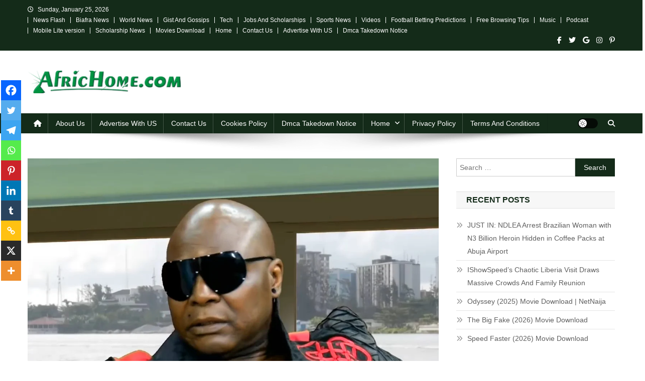

--- FILE ---
content_type: text/html; charset=UTF-8
request_url: https://africhome.com/nnamdi-kanus-release-fast-approaching-charly-boy/
body_size: 31643
content:
<!doctype html><html lang="en-US"><head>
<meta name="MobileOptimized" content="width" />
<meta name="HandheldFriendly" content="true" />
<meta name="generator" content="Drupal 11 (https://www.drupal.org)" />
<script data-no-optimize="1">var litespeed_docref=sessionStorage.getItem("litespeed_docref");litespeed_docref&&(Object.defineProperty(document,"referrer",{get:function(){return litespeed_docref}}),sessionStorage.removeItem("litespeed_docref"));</script> <meta charset="UTF-8"><meta name="viewport" content="width=device-width, initial-scale=1"><link rel="profile" href="http://gmpg.org/xfn/11"><meta name='robots' content='index, follow, max-image-preview:large, max-snippet:-1, max-video-preview:-1' /><meta property="og:title" content="Nnamdi Kanu’s release fast approaching – Charly Boy"/><meta property="og:description" content="Veteran entertainer, Charles Oputa aka Charly Boy, has hinted that the release of Nnamdi Kanu, leader of the Indigenous People of Biafra, IPOB, is fast approach"/><meta property="og:image" content="https://africhome.com/storage/2024/07/Nnamdi-Kanus-release-fast-approaching-Charly-Boy.jpg"/><meta property="og:image:width" content="1140" /><meta property="og:image:height" content="1080" /><meta property="og:type" content="article"/><meta property="og:article:published_time" content="2024-07-05 00:12:30"/><meta property="og:article:modified_time" content="2024-07-05 00:12:30"/><meta name="twitter:card" content="summary"><meta name="twitter:title" content="Nnamdi Kanu’s release fast approaching – Charly Boy"/><meta name="twitter:description" content="Veteran entertainer, Charles Oputa aka Charly Boy, has hinted that the release of Nnamdi Kanu, leader of the Indigenous People of Biafra, IPOB, is fast approach"/><meta name="twitter:image" content="https://africhome.com/storage/2024/07/Nnamdi-Kanus-release-fast-approaching-Charly-Boy.jpg"/><meta name="author" content="AfricTeam"/><title>Nnamdi Kanu&#039;s release fast approaching - Charly Boy | Africhome</title><link rel="canonical" href="https://africhome.com/nnamdi-kanus-release-fast-approaching-charly-boy/" /><meta property="og:url" content="https://africhome.com/nnamdi-kanus-release-fast-approaching-charly-boy/" /><meta property="og:site_name" content="Africhome" /><meta property="article:publisher" content="https://facebook.com/Africhome01" /><meta property="article:author" content="https://facebook.com/africhome" /><meta property="article:published_time" content="2024-07-04T23:12:30+00:00" /><meta property="og:image" content="https://africhome.com/storage/2024/07/Nnamdi-Kanus-release-fast-approaching-Charly-Boy.jpg" /><meta property="og:image:width" content="1140" /><meta property="og:image:height" content="1080" /><meta property="og:image:type" content="image/jpeg" /><meta name="author" content="AfricTeam" /><meta name="twitter:creator" content="@Naijahome" /><meta name="twitter:site" content="@Africhome01" /><meta name="twitter:label1" content="Written by" /><meta name="twitter:data1" content="AfricTeam" /><meta name="twitter:label2" content="Est. reading time" /><meta name="twitter:data2" content="1 minute" /> <script type="application/ld+json" class="yoast-schema-graph">{"@context":"https://schema.org","@graph":[{"@type":"Article","@id":"https://africhome.com/nnamdi-kanus-release-fast-approaching-charly-boy/#article","isPartOf":{"@id":"https://africhome.com/nnamdi-kanus-release-fast-approaching-charly-boy/"},"author":{"name":"AfricTeam","@id":"https://africhome.com/#/schema/person/244cc5722244bd464067af4bce3f71dd"},"headline":"Nnamdi Kanu&#8217;s release fast approaching &#8211; Charly Boy","datePublished":"2024-07-04T23:12:30+00:00","mainEntityOfPage":{"@id":"https://africhome.com/nnamdi-kanus-release-fast-approaching-charly-boy/"},"wordCount":216,"commentCount":0,"publisher":{"@id":"https://africhome.com/#organization"},"image":{"@id":"https://africhome.com/nnamdi-kanus-release-fast-approaching-charly-boy/#primaryimage"},"thumbnailUrl":"https://africhome.com/storage/2024/07/Nnamdi-Kanus-release-fast-approaching-Charly-Boy.jpg","articleSection":["Entertainment News"],"inLanguage":"en-US","potentialAction":[{"@type":"CommentAction","name":"Comment","target":["https://africhome.com/nnamdi-kanus-release-fast-approaching-charly-boy/#respond"]}]},{"@type":"WebPage","@id":"https://africhome.com/nnamdi-kanus-release-fast-approaching-charly-boy/","url":"https://africhome.com/nnamdi-kanus-release-fast-approaching-charly-boy/","name":"Nnamdi Kanu's release fast approaching - Charly Boy | Africhome","isPartOf":{"@id":"https://africhome.com/#website"},"primaryImageOfPage":{"@id":"https://africhome.com/nnamdi-kanus-release-fast-approaching-charly-boy/#primaryimage"},"image":{"@id":"https://africhome.com/nnamdi-kanus-release-fast-approaching-charly-boy/#primaryimage"},"thumbnailUrl":"https://africhome.com/storage/2024/07/Nnamdi-Kanus-release-fast-approaching-Charly-Boy.jpg","datePublished":"2024-07-04T23:12:30+00:00","breadcrumb":{"@id":"https://africhome.com/nnamdi-kanus-release-fast-approaching-charly-boy/#breadcrumb"},"inLanguage":"en-US","potentialAction":[{"@type":"ReadAction","target":["https://africhome.com/nnamdi-kanus-release-fast-approaching-charly-boy/"]}]},{"@type":"ImageObject","inLanguage":"en-US","@id":"https://africhome.com/nnamdi-kanus-release-fast-approaching-charly-boy/#primaryimage","url":"https://africhome.com/storage/2024/07/Nnamdi-Kanus-release-fast-approaching-Charly-Boy.jpg","contentUrl":"https://africhome.com/storage/2024/07/Nnamdi-Kanus-release-fast-approaching-Charly-Boy.jpg","width":1140,"height":1080},{"@type":"BreadcrumbList","@id":"https://africhome.com/nnamdi-kanus-release-fast-approaching-charly-boy/#breadcrumb","itemListElement":[{"@type":"ListItem","position":1,"name":"Home","item":"https://africhome.com/"},{"@type":"ListItem","position":2,"name":"Mobile Lite version","item":"https://africhome.com/home/blog/"},{"@type":"ListItem","position":3,"name":"Nnamdi Kanu&#8217;s release fast approaching &#8211; Charly Boy"}]},{"@type":"WebSite","@id":"https://africhome.com/#website","url":"https://africhome.com/","name":"Africhome","description":"No 1 Hotspot For Breaking News, Sports, Entertainment, Online Gist, Tech, Football betting Tips, Job Vacancies, Scholarship, Podcast and lots more...","publisher":{"@id":"https://africhome.com/#organization"},"potentialAction":[{"@type":"SearchAction","target":{"@type":"EntryPoint","urlTemplate":"https://africhome.com/?s={search_term_string}"},"query-input":{"@type":"PropertyValueSpecification","valueRequired":true,"valueName":"search_term_string"}}],"inLanguage":"en-US"},{"@type":"Organization","@id":"https://africhome.com/#organization","name":"Africhome","url":"https://africhome.com/","logo":{"@type":"ImageObject","inLanguage":"en-US","@id":"https://africhome.com/#/schema/logo/image/","url":"https://africhome.com/storage/2022/12/FB_IMG_1670769855584.jpg","contentUrl":"https://africhome.com/storage/2022/12/FB_IMG_1670769855584.jpg","width":720,"height":720,"caption":"Africhome"},"image":{"@id":"https://africhome.com/#/schema/logo/image/"},"sameAs":["https://facebook.com/Africhome01","https://x.com/Africhome01","https://youtube.com/user/kashmoneyxl","https://pinterest.com/iky4real2003"],"publishingPrinciples":"https://africhome.com/about-us/","ownershipFundingInfo":"https://africhome.com/about-us/","actionableFeedbackPolicy":"https://africhome.com/contact-us/","correctionsPolicy":"https://africhome.com/contact-us/","ethicsPolicy":"https://africhome.com/privacy-policy/","diversityPolicy":"https://africhome.com/privacy-policy/","diversityStaffingReport":"https://africhome.com/terms-and-condition/"},{"@type":"Person","@id":"https://africhome.com/#/schema/person/244cc5722244bd464067af4bce3f71dd","name":"AfricTeam","image":{"@type":"ImageObject","inLanguage":"en-US","@id":"https://africhome.com/#/schema/person/image/","url":"https://africhome.com/core/cache/ls/avatar/a86ca5c5ef267045c606edc9b55bb4b8.jpg?rnd=25079","contentUrl":"https://africhome.com/core/cache/ls/avatar/a86ca5c5ef267045c606edc9b55bb4b8.jpg?rnd=25079","caption":"AfricTeam"},"description":"I have passion and love for web development and blogging, am a business man, with passion for internet related stuffs","sameAs":["https://africhome.com","https://facebook.com/africhome","https://x.com/Naijahome"],"url":"https://africhome.com/writer/admin/"}]}</script> <link rel='dns-prefetch' href='//fonts.googleapis.com' /><link rel="alternate" type="application/rss+xml" title="Africhome &raquo; Feed" href="https://africhome.com/feed/" /><link rel="alternate" type="application/rss+xml" title="Africhome &raquo; Comments Feed" href="https://africhome.com/comments/feed/" /> <script id="wpp-js" type="litespeed/javascript" data-src="https://africhome.com/core/modules/4c8108552e/assets/js/wpp.min.js?rnd=25079" data-sampling="0" data-sampling-rate="100" data-api-url="https://africhome.com/wp-json/wordpress-popular-posts" data-post-id="53478" data-token="60e94ad72b" data-lang="0" data-debug="0"></script> <link rel="alternate" type="application/rss+xml" title="Africhome &raquo; Nnamdi Kanu&#8217;s release fast approaching &#8211; Charly Boy Comments Feed" href="https://africhome.com/nnamdi-kanus-release-fast-approaching-charly-boy/feed/" /><link rel="alternate" title="oEmbed (JSON)" type="application/json+oembed" href="https://africhome.com/wp-json/oembed/1.0/embed?url=https%3A%2F%2Fafrichome.com%2Fnnamdi-kanus-release-fast-approaching-charly-boy%2F" /><link rel="alternate" title="oEmbed (XML)" type="text/xml+oembed" href="https://africhome.com/wp-json/oembed/1.0/embed?url=https%3A%2F%2Fafrichome.com%2Fnnamdi-kanus-release-fast-approaching-charly-boy%2F&#038;format=xml" />
 <script src="//www.googletagmanager.com/gtag/js?id=G-DC1D0LZJRH"  data-cfasync="false" data-wpfc-render="false" type="text/javascript" async></script> <script data-cfasync="false" data-wpfc-render="false" type="text/javascript">var mi_version = '9.0.1';
				var mi_track_user = true;
				var mi_no_track_reason = '';
								var MonsterInsightsDefaultLocations = {"page_location":"https:\/\/africhome.com\/nnamdi-kanus-release-fast-approaching-charly-boy\/"};
				if ( typeof MonsterInsightsPrivacyGuardFilter === 'function' ) {
					var MonsterInsightsLocations = (typeof MonsterInsightsExcludeQuery === 'object') ? MonsterInsightsPrivacyGuardFilter( MonsterInsightsExcludeQuery ) : MonsterInsightsPrivacyGuardFilter( MonsterInsightsDefaultLocations );
				} else {
					var MonsterInsightsLocations = (typeof MonsterInsightsExcludeQuery === 'object') ? MonsterInsightsExcludeQuery : MonsterInsightsDefaultLocations;
				}

								var disableStrs = [
										'ga-disable-G-DC1D0LZJRH',
									];

				/* Function to detect opted out users */
				function __gtagTrackerIsOptedOut() {
					for (var index = 0; index < disableStrs.length; index++) {
						if (document.cookie.indexOf(disableStrs[index] + '=true') > -1) {
							return true;
						}
					}

					return false;
				}

				/* Disable tracking if the opt-out cookie exists. */
				if (__gtagTrackerIsOptedOut()) {
					for (var index = 0; index < disableStrs.length; index++) {
						window[disableStrs[index]] = true;
					}
				}

				/* Opt-out function */
				function __gtagTrackerOptout() {
					for (var index = 0; index < disableStrs.length; index++) {
						document.cookie = disableStrs[index] + '=true; expires=Thu, 31 Dec 2099 23:59:59 UTC; path=/';
						window[disableStrs[index]] = true;
					}
				}

				if ('undefined' === typeof gaOptout) {
					function gaOptout() {
						__gtagTrackerOptout();
					}
				}
								window.dataLayer = window.dataLayer || [];

				window.MonsterInsightsDualTracker = {
					helpers: {},
					trackers: {},
				};
				if (mi_track_user) {
					function __gtagDataLayer() {
						dataLayer.push(arguments);
					}

					function __gtagTracker(type, name, parameters) {
						if (!parameters) {
							parameters = {};
						}

						if (parameters.send_to) {
							__gtagDataLayer.apply(null, arguments);
							return;
						}

						if (type === 'event') {
														parameters.send_to = monsterinsights_frontend.v4_id;
							var hookName = name;
							if (typeof parameters['event_category'] !== 'undefined') {
								hookName = parameters['event_category'] + ':' + name;
							}

							if (typeof MonsterInsightsDualTracker.trackers[hookName] !== 'undefined') {
								MonsterInsightsDualTracker.trackers[hookName](parameters);
							} else {
								__gtagDataLayer('event', name, parameters);
							}
							
						} else {
							__gtagDataLayer.apply(null, arguments);
						}
					}

					__gtagTracker('js', new Date());
					__gtagTracker('set', {
						'developer_id.dZGIzZG': true,
											});
					if ( MonsterInsightsLocations.page_location ) {
						__gtagTracker('set', MonsterInsightsLocations);
					}
										__gtagTracker('config', 'G-DC1D0LZJRH', {"forceSSL":"true","link_attribution":"true","post_type":"post"} );
															window.gtag = __gtagTracker;										(function () {
						/* https://developers.google.com/analytics/devguides/collection/analyticsjs/ */
						/* ga and __gaTracker compatibility shim. */
						var noopfn = function () {
							return null;
						};
						var newtracker = function () {
							return new Tracker();
						};
						var Tracker = function () {
							return null;
						};
						var p = Tracker.prototype;
						p.get = noopfn;
						p.set = noopfn;
						p.send = function () {
							var args = Array.prototype.slice.call(arguments);
							args.unshift('send');
							__gaTracker.apply(null, args);
						};
						var __gaTracker = function () {
							var len = arguments.length;
							if (len === 0) {
								return;
							}
							var f = arguments[len - 1];
							if (typeof f !== 'object' || f === null || typeof f.hitCallback !== 'function') {
								if ('send' === arguments[0]) {
									var hitConverted, hitObject = false, action;
									if ('event' === arguments[1]) {
										if ('undefined' !== typeof arguments[3]) {
											hitObject = {
												'eventAction': arguments[3],
												'eventCategory': arguments[2],
												'eventLabel': arguments[4],
												'value': arguments[5] ? arguments[5] : 1,
											}
										}
									}
									if ('pageview' === arguments[1]) {
										if ('undefined' !== typeof arguments[2]) {
											hitObject = {
												'eventAction': 'page_view',
												'page_path': arguments[2],
											}
										}
									}
									if (typeof arguments[2] === 'object') {
										hitObject = arguments[2];
									}
									if (typeof arguments[5] === 'object') {
										Object.assign(hitObject, arguments[5]);
									}
									if ('undefined' !== typeof arguments[1].hitType) {
										hitObject = arguments[1];
										if ('pageview' === hitObject.hitType) {
											hitObject.eventAction = 'page_view';
										}
									}
									if (hitObject) {
										action = 'timing' === arguments[1].hitType ? 'timing_complete' : hitObject.eventAction;
										hitConverted = mapArgs(hitObject);
										__gtagTracker('event', action, hitConverted);
									}
								}
								return;
							}

							function mapArgs(args) {
								var arg, hit = {};
								var gaMap = {
									'eventCategory': 'event_category',
									'eventAction': 'event_action',
									'eventLabel': 'event_label',
									'eventValue': 'event_value',
									'nonInteraction': 'non_interaction',
									'timingCategory': 'event_category',
									'timingVar': 'name',
									'timingValue': 'value',
									'timingLabel': 'event_label',
									'page': 'page_path',
									'location': 'page_location',
									'title': 'page_title',
									'referrer' : 'page_referrer',
								};
								for (arg in args) {
																		if (!(!args.hasOwnProperty(arg) || !gaMap.hasOwnProperty(arg))) {
										hit[gaMap[arg]] = args[arg];
									} else {
										hit[arg] = args[arg];
									}
								}
								return hit;
							}

							try {
								f.hitCallback();
							} catch (ex) {
							}
						};
						__gaTracker.create = newtracker;
						__gaTracker.getByName = newtracker;
						__gaTracker.getAll = function () {
							return [];
						};
						__gaTracker.remove = noopfn;
						__gaTracker.loaded = true;
						window['__gaTracker'] = __gaTracker;
					})();
									} else {
										console.log("");
					(function () {
						function __gtagTracker() {
							return null;
						}

						window['__gtagTracker'] = __gtagTracker;
						window['gtag'] = __gtagTracker;
					})();
									}</script> 
<style id='wp-img-auto-sizes-contain-inline-css' type='text/css'>img:is([sizes=auto i],[sizes^="auto," i]){contain-intrinsic-size:3000px 1500px}
/*# sourceURL=wp-img-auto-sizes-contain-inline-css */</style><link data-optimized="2" rel="stylesheet" href="https://africhome.com/core/cache/ls/css/c5dc9a19f4c66b08bd90c50d9d4f8694.css?rnd=25079" /><style id='global-styles-inline-css' type='text/css'>:root{--wp--preset--aspect-ratio--square: 1;--wp--preset--aspect-ratio--4-3: 4/3;--wp--preset--aspect-ratio--3-4: 3/4;--wp--preset--aspect-ratio--3-2: 3/2;--wp--preset--aspect-ratio--2-3: 2/3;--wp--preset--aspect-ratio--16-9: 16/9;--wp--preset--aspect-ratio--9-16: 9/16;--wp--preset--color--black: #000000;--wp--preset--color--cyan-bluish-gray: #abb8c3;--wp--preset--color--white: #ffffff;--wp--preset--color--pale-pink: #f78da7;--wp--preset--color--vivid-red: #cf2e2e;--wp--preset--color--luminous-vivid-orange: #ff6900;--wp--preset--color--luminous-vivid-amber: #fcb900;--wp--preset--color--light-green-cyan: #7bdcb5;--wp--preset--color--vivid-green-cyan: #00d084;--wp--preset--color--pale-cyan-blue: #8ed1fc;--wp--preset--color--vivid-cyan-blue: #0693e3;--wp--preset--color--vivid-purple: #9b51e0;--wp--preset--gradient--vivid-cyan-blue-to-vivid-purple: linear-gradient(135deg,rgb(6,147,227) 0%,rgb(155,81,224) 100%);--wp--preset--gradient--light-green-cyan-to-vivid-green-cyan: linear-gradient(135deg,rgb(122,220,180) 0%,rgb(0,208,130) 100%);--wp--preset--gradient--luminous-vivid-amber-to-luminous-vivid-orange: linear-gradient(135deg,rgb(252,185,0) 0%,rgb(255,105,0) 100%);--wp--preset--gradient--luminous-vivid-orange-to-vivid-red: linear-gradient(135deg,rgb(255,105,0) 0%,rgb(207,46,46) 100%);--wp--preset--gradient--very-light-gray-to-cyan-bluish-gray: linear-gradient(135deg,rgb(238,238,238) 0%,rgb(169,184,195) 100%);--wp--preset--gradient--cool-to-warm-spectrum: linear-gradient(135deg,rgb(74,234,220) 0%,rgb(151,120,209) 20%,rgb(207,42,186) 40%,rgb(238,44,130) 60%,rgb(251,105,98) 80%,rgb(254,248,76) 100%);--wp--preset--gradient--blush-light-purple: linear-gradient(135deg,rgb(255,206,236) 0%,rgb(152,150,240) 100%);--wp--preset--gradient--blush-bordeaux: linear-gradient(135deg,rgb(254,205,165) 0%,rgb(254,45,45) 50%,rgb(107,0,62) 100%);--wp--preset--gradient--luminous-dusk: linear-gradient(135deg,rgb(255,203,112) 0%,rgb(199,81,192) 50%,rgb(65,88,208) 100%);--wp--preset--gradient--pale-ocean: linear-gradient(135deg,rgb(255,245,203) 0%,rgb(182,227,212) 50%,rgb(51,167,181) 100%);--wp--preset--gradient--electric-grass: linear-gradient(135deg,rgb(202,248,128) 0%,rgb(113,206,126) 100%);--wp--preset--gradient--midnight: linear-gradient(135deg,rgb(2,3,129) 0%,rgb(40,116,252) 100%);--wp--preset--font-size--small: 13px;--wp--preset--font-size--medium: 20px;--wp--preset--font-size--large: 36px;--wp--preset--font-size--x-large: 42px;--wp--preset--spacing--20: 0.44rem;--wp--preset--spacing--30: 0.67rem;--wp--preset--spacing--40: 1rem;--wp--preset--spacing--50: 1.5rem;--wp--preset--spacing--60: 2.25rem;--wp--preset--spacing--70: 3.38rem;--wp--preset--spacing--80: 5.06rem;--wp--preset--shadow--natural: 6px 6px 9px rgba(0, 0, 0, 0.2);--wp--preset--shadow--deep: 12px 12px 50px rgba(0, 0, 0, 0.4);--wp--preset--shadow--sharp: 6px 6px 0px rgba(0, 0, 0, 0.2);--wp--preset--shadow--outlined: 6px 6px 0px -3px rgb(255, 255, 255), 6px 6px rgb(0, 0, 0);--wp--preset--shadow--crisp: 6px 6px 0px rgb(0, 0, 0);}:where(.is-layout-flex){gap: 0.5em;}:where(.is-layout-grid){gap: 0.5em;}body .is-layout-flex{display: flex;}.is-layout-flex{flex-wrap: wrap;align-items: center;}.is-layout-flex > :is(*, div){margin: 0;}body .is-layout-grid{display: grid;}.is-layout-grid > :is(*, div){margin: 0;}:where(.wp-block-columns.is-layout-flex){gap: 2em;}:where(.wp-block-columns.is-layout-grid){gap: 2em;}:where(.wp-block-post-template.is-layout-flex){gap: 1.25em;}:where(.wp-block-post-template.is-layout-grid){gap: 1.25em;}.has-black-color{color: var(--wp--preset--color--black) !important;}.has-cyan-bluish-gray-color{color: var(--wp--preset--color--cyan-bluish-gray) !important;}.has-white-color{color: var(--wp--preset--color--white) !important;}.has-pale-pink-color{color: var(--wp--preset--color--pale-pink) !important;}.has-vivid-red-color{color: var(--wp--preset--color--vivid-red) !important;}.has-luminous-vivid-orange-color{color: var(--wp--preset--color--luminous-vivid-orange) !important;}.has-luminous-vivid-amber-color{color: var(--wp--preset--color--luminous-vivid-amber) !important;}.has-light-green-cyan-color{color: var(--wp--preset--color--light-green-cyan) !important;}.has-vivid-green-cyan-color{color: var(--wp--preset--color--vivid-green-cyan) !important;}.has-pale-cyan-blue-color{color: var(--wp--preset--color--pale-cyan-blue) !important;}.has-vivid-cyan-blue-color{color: var(--wp--preset--color--vivid-cyan-blue) !important;}.has-vivid-purple-color{color: var(--wp--preset--color--vivid-purple) !important;}.has-black-background-color{background-color: var(--wp--preset--color--black) !important;}.has-cyan-bluish-gray-background-color{background-color: var(--wp--preset--color--cyan-bluish-gray) !important;}.has-white-background-color{background-color: var(--wp--preset--color--white) !important;}.has-pale-pink-background-color{background-color: var(--wp--preset--color--pale-pink) !important;}.has-vivid-red-background-color{background-color: var(--wp--preset--color--vivid-red) !important;}.has-luminous-vivid-orange-background-color{background-color: var(--wp--preset--color--luminous-vivid-orange) !important;}.has-luminous-vivid-amber-background-color{background-color: var(--wp--preset--color--luminous-vivid-amber) !important;}.has-light-green-cyan-background-color{background-color: var(--wp--preset--color--light-green-cyan) !important;}.has-vivid-green-cyan-background-color{background-color: var(--wp--preset--color--vivid-green-cyan) !important;}.has-pale-cyan-blue-background-color{background-color: var(--wp--preset--color--pale-cyan-blue) !important;}.has-vivid-cyan-blue-background-color{background-color: var(--wp--preset--color--vivid-cyan-blue) !important;}.has-vivid-purple-background-color{background-color: var(--wp--preset--color--vivid-purple) !important;}.has-black-border-color{border-color: var(--wp--preset--color--black) !important;}.has-cyan-bluish-gray-border-color{border-color: var(--wp--preset--color--cyan-bluish-gray) !important;}.has-white-border-color{border-color: var(--wp--preset--color--white) !important;}.has-pale-pink-border-color{border-color: var(--wp--preset--color--pale-pink) !important;}.has-vivid-red-border-color{border-color: var(--wp--preset--color--vivid-red) !important;}.has-luminous-vivid-orange-border-color{border-color: var(--wp--preset--color--luminous-vivid-orange) !important;}.has-luminous-vivid-amber-border-color{border-color: var(--wp--preset--color--luminous-vivid-amber) !important;}.has-light-green-cyan-border-color{border-color: var(--wp--preset--color--light-green-cyan) !important;}.has-vivid-green-cyan-border-color{border-color: var(--wp--preset--color--vivid-green-cyan) !important;}.has-pale-cyan-blue-border-color{border-color: var(--wp--preset--color--pale-cyan-blue) !important;}.has-vivid-cyan-blue-border-color{border-color: var(--wp--preset--color--vivid-cyan-blue) !important;}.has-vivid-purple-border-color{border-color: var(--wp--preset--color--vivid-purple) !important;}.has-vivid-cyan-blue-to-vivid-purple-gradient-background{background: var(--wp--preset--gradient--vivid-cyan-blue-to-vivid-purple) !important;}.has-light-green-cyan-to-vivid-green-cyan-gradient-background{background: var(--wp--preset--gradient--light-green-cyan-to-vivid-green-cyan) !important;}.has-luminous-vivid-amber-to-luminous-vivid-orange-gradient-background{background: var(--wp--preset--gradient--luminous-vivid-amber-to-luminous-vivid-orange) !important;}.has-luminous-vivid-orange-to-vivid-red-gradient-background{background: var(--wp--preset--gradient--luminous-vivid-orange-to-vivid-red) !important;}.has-very-light-gray-to-cyan-bluish-gray-gradient-background{background: var(--wp--preset--gradient--very-light-gray-to-cyan-bluish-gray) !important;}.has-cool-to-warm-spectrum-gradient-background{background: var(--wp--preset--gradient--cool-to-warm-spectrum) !important;}.has-blush-light-purple-gradient-background{background: var(--wp--preset--gradient--blush-light-purple) !important;}.has-blush-bordeaux-gradient-background{background: var(--wp--preset--gradient--blush-bordeaux) !important;}.has-luminous-dusk-gradient-background{background: var(--wp--preset--gradient--luminous-dusk) !important;}.has-pale-ocean-gradient-background{background: var(--wp--preset--gradient--pale-ocean) !important;}.has-electric-grass-gradient-background{background: var(--wp--preset--gradient--electric-grass) !important;}.has-midnight-gradient-background{background: var(--wp--preset--gradient--midnight) !important;}.has-small-font-size{font-size: var(--wp--preset--font-size--small) !important;}.has-medium-font-size{font-size: var(--wp--preset--font-size--medium) !important;}.has-large-font-size{font-size: var(--wp--preset--font-size--large) !important;}.has-x-large-font-size{font-size: var(--wp--preset--font-size--x-large) !important;}
/*# sourceURL=global-styles-inline-css */</style><style id='classic-theme-styles-inline-css' type='text/css'>/*! This file is auto-generated */
.wp-block-button__link{color:#fff;background-color:#32373c;border-radius:9999px;box-shadow:none;text-decoration:none;padding:calc(.667em + 2px) calc(1.333em + 2px);font-size:1.125em}.wp-block-file__button{background:#32373c;color:#fff;text-decoration:none}
/*# sourceURL=/wp-includes/css/classic-themes.min.css */</style><style id='wptelegram_widget-blocks-0-inline-css' type='text/css'>:root {--wptelegram-widget-join-link-bg-color: #389ce9;--wptelegram-widget-join-link-color: #fff}
/*# sourceURL=wptelegram_widget-blocks-0-inline-css */</style><style id='heateor_sss_frontend_css-inline-css' type='text/css'>.heateor_sss_button_instagram span.heateor_sss_svg,a.heateor_sss_instagram span.heateor_sss_svg{background:radial-gradient(circle at 30% 107%,#fdf497 0,#fdf497 5%,#fd5949 45%,#d6249f 60%,#285aeb 90%)}.heateor_sss_horizontal_sharing .heateor_sss_svg,.heateor_sss_standard_follow_icons_container .heateor_sss_svg{color:#fff;border-width:0px;border-style:solid;border-color:transparent}.heateor_sss_horizontal_sharing .heateorSssTCBackground{color:#666}.heateor_sss_horizontal_sharing span.heateor_sss_svg:hover,.heateor_sss_standard_follow_icons_container span.heateor_sss_svg:hover{border-color:transparent;}.heateor_sss_vertical_sharing span.heateor_sss_svg,.heateor_sss_floating_follow_icons_container span.heateor_sss_svg{color:#fff;border-width:0px;border-style:solid;border-color:transparent;}.heateor_sss_vertical_sharing .heateorSssTCBackground{color:#666;}.heateor_sss_vertical_sharing span.heateor_sss_svg:hover,.heateor_sss_floating_follow_icons_container span.heateor_sss_svg:hover{border-color:transparent;}div.heateor_sss_horizontal_sharing .heateor_sss_square_count{display: block}div.heateor_sss_vertical_sharing svg{height:70%;margin-top:6px}div.heateor_sss_vertical_sharing .heateor_sss_square_count{line-height:15.2px;}@media screen and (max-width:783px) {.heateor_sss_vertical_sharing{display:none!important}}div.heateor_sss_mobile_footer{display:none;}@media screen and (max-width:783px){div.heateor_sss_bottom_sharing .heateorSssTCBackground{background-color:white}div.heateor_sss_bottom_sharing{width:100%!important;left:0!important;}div.heateor_sss_bottom_sharing a{width:9.0909090909091% !important;}div.heateor_sss_bottom_sharing .heateor_sss_svg{width: 100% !important;}div.heateor_sss_bottom_sharing div.heateorSssTotalShareCount{font-size:1em!important;line-height:28px!important}div.heateor_sss_bottom_sharing div.heateorSssTotalShareText{font-size:.7em!important;line-height:0px!important}div.heateor_sss_mobile_footer{display:block;height:40px;}.heateor_sss_bottom_sharing{padding:0!important;display:block!important;width:auto!important;bottom:-5px!important;top: auto!important;}.heateor_sss_bottom_sharing .heateor_sss_square_count{line-height:inherit;}.heateor_sss_bottom_sharing .heateorSssSharingArrow{display:none;}.heateor_sss_bottom_sharing .heateorSssTCBackground{margin-right:1.1em!important}}div.heateor_sss_sharing_title{text-align:center}div.heateor_sss_sharing_ul{width:100%;text-align:center;}div.heateor_sss_horizontal_sharing div.heateor_sss_sharing_ul a{float:none!important;display:inline-block;}
/*# sourceURL=heateor_sss_frontend_css-inline-css */</style><style id='monsterinsights-editor-frontend-style-inline-css' type='text/css'>.monsterinsights-inline-popular-posts.monsterinsights-popular-posts-styled.monsterinsights-inline-popular-posts-mike .monsterinsights-inline-popular-posts-title {font-size:19px;}
/*# sourceURL=monsterinsights-editor-frontend-style-inline-css */</style> <script type="litespeed/javascript" data-src="https://africhome.com/core/modules/b455dfdd66/assets/js/frontend-gtag.min.js" id="monsterinsights-frontend-script-js"></script> <script data-cfasync="false" data-wpfc-render="false" type="text/javascript" id='monsterinsights-frontend-script-js-extra'>/*  */
var monsterinsights_frontend = {"js_events_tracking":"true","download_extensions":"doc,pdf,ppt,zip,xls,docx,pptx,xlsx,mp3mp4","inbound_paths":"[]","home_url":"https:\/\/africhome.com","hash_tracking":"false","v4_id":"G-DC1D0LZJRH"};/*  */</script> <script type="litespeed/javascript" data-src="https://africhome.com/lib/js/jquery/jquery.min.js" id="jquery-core-js"></script> <link rel='shortlink' href='https://africhome.com/?p=53478' /><style id="simple-banner-position" type="text/css">.simple-banner{position:initial;}</style><style id="simple-banner-background-color" type="text/css">.simple-banner{background:#001702;}</style><style id="simple-banner-text-color" type="text/css">.simple-banner .simple-banner-text{color: #ffffff;}</style><style id="simple-banner-link-color" type="text/css">.simple-banner .simple-banner-text a{color:#f16521;}</style><style id="simple-banner-z-index" type="text/css">.simple-banner{z-index: 99999;}</style><style id="simple-banner-site-custom-css-dummy" type="text/css"></style><script id="simple-banner-site-custom-js-dummy" type="text/javascript"></script> <style media="screen">.simplesocialbuttons.simplesocialbuttons_inline .ssb-fb-like, .simplesocialbuttons.simplesocialbuttons_inline amp-facebook-like {
	  margin: ;
	}
		 /*inline margin*/
	
		.simplesocialbuttons.simplesocialbuttons_inline.simplesocial-simple-round button{
	  margin: ;
	}
	
	
	
	
	
			 /*margin-digbar*/</style><meta property="og:title" content="Nnamdi Kanu&#8217;s release fast approaching &#8211; Charly Boy - Africhome" /><meta property="og:type" content="article" /><meta property="og:description" content="Veteran entertainer, Charles Oputa aka Charly Boy, has hinted that the release of Nnamdi Kanu, leader of the Indigenous People of Biafra, IPOB, is fast approaching. Charly Boy made the remark while dismissing the alleged hatred Northerners have for Igbos. Posting on X, Charly Boy also cautioned Igbos sabotaging efforts against Kanu&rsquo;s release. According to Charly Boy: &ldquo;I am&hellip;" /><meta property="og:url" content="https://africhome.com/nnamdi-kanus-release-fast-approaching-charly-boy/" /><meta property="og:site_name" content="Africhome" /><meta property="og:image" content="https://africhome.com/storage/2024/07/Nnamdi-Kanus-release-fast-approaching-Charly-Boy.jpg" /><meta name="twitter:card" content="summary_large_image" /><meta name="twitter:description" content="Veteran entertainer, Charles Oputa aka Charly Boy, has hinted that the release of Nnamdi Kanu, leader of the Indigenous People of Biafra, IPOB, is fast approaching. Charly Boy made the remark while dismissing the alleged hatred Northerners have for Igbos. Posting on X, Charly Boy also cautioned Igbos sabotaging efforts against Kanu&rsquo;s release. According to Charly Boy: &ldquo;I am&hellip;" /><meta name="twitter:title" content="Nnamdi Kanu&#8217;s release fast approaching &#8211; Charly Boy - Africhome" /><meta property="twitter:image" content="https://africhome.com/storage/2024/07/Nnamdi-Kanus-release-fast-approaching-Charly-Boy.jpg" /><style type="text/css">.wp-next-post-navi a{
					text-decoration: none;
font:bold 16px sans-serif, arial;
color: #666;
					}</style><style id="wpp-loading-animation-styles">@-webkit-keyframes bgslide{from{background-position-x:0}to{background-position-x:-200%}}@keyframes bgslide{from{background-position-x:0}to{background-position-x:-200%}}.wpp-widget-block-placeholder,.wpp-shortcode-placeholder{margin:0 auto;width:60px;height:3px;background:#dd3737;background:linear-gradient(90deg,#dd3737 0%,#571313 10%,#dd3737 100%);background-size:200% auto;border-radius:3px;-webkit-animation:bgslide 1s infinite linear;animation:bgslide 1s infinite linear}</style><meta name="onesignal" content="wordpress-plugin"/><style>ins.adsbygoogle { background-color: transparent; padding: 0; }</style><script  type="litespeed/javascript" data-src="https://pagead2.googlesyndication.com/pagead/js/adsbygoogle.js?client=ca-pub-3621366387651586" crossorigin="anonymous"></script><script type="litespeed/javascript" data-src="//pagead2.googlesyndication.com/pagead/js/adsbygoogle.js?client=ca-pub-3621366387651586" crossorigin="anonymous"></script><ins class="adsbygoogle" style="display:block;" data-ad-client="ca-pub-3621366387651586"
data-ad-slot="8705305733"
data-ad-format="auto"></ins> <script type="litespeed/javascript">(adsbygoogle=window.adsbygoogle||[]).push({})</script> <link rel="icon" href="https://africhome.com/storage/2020/11/cropped-FRAEE-32x32.png" sizes="32x32" /><link rel="icon" href="https://africhome.com/storage/2020/11/cropped-FRAEE-192x192.png" sizes="192x192" /><link rel="apple-touch-icon" href="https://africhome.com/storage/2020/11/cropped-FRAEE-180x180.png" /><meta name="msapplication-TileImage" content="https://africhome.com/storage/2020/11/cropped-FRAEE-270x270.png" /><style type="text/css" id="wp-custom-css">entry-content a {
     color: #FFA500;
}
 
.entry-content a:hover {
     color: #FF0000;
     text-decoration: underline;
}
 
.entry-content a:visited {
     color: #0000FF;
}
p { font-size: 20px; }
ins.adsbygoogle { background: transparent !important; }</style><style type="text/css">.category-button.np-cat-2611 a{background:#1e73be}.category-button.np-cat-2611 a:hover{background:#00418c}.np-block-title .np-cat-2611{color:#1e73be}.category-button.np-cat-578 a{background:#154f4d}.category-button.np-cat-578 a:hover{background:#001d1b}.np-block-title .np-cat-578{color:#154f4d}.category-button.np-cat-609 a{background:#144c39}.category-button.np-cat-609 a:hover{background:#001a07}.np-block-title .np-cat-609{color:#144c39}.category-button.np-cat-4 a{background:#dd3333}.category-button.np-cat-4 a:hover{background:#ab0101}.np-block-title .np-cat-4{color:#dd3333}.category-button.np-cat-4247 a{background:#00a9e0}.category-button.np-cat-4247 a:hover{background:#0077ae}.np-block-title .np-cat-4247{color:#00a9e0}.category-button.np-cat-2548 a{background:#00a9e0}.category-button.np-cat-2548 a:hover{background:#0077ae}.np-block-title .np-cat-2548{color:#00a9e0}.category-button.np-cat-709 a{background:#81d742}.category-button.np-cat-709 a:hover{background:#4fa510}.np-block-title .np-cat-709{color:#81d742}.category-button.np-cat-2276 a{background:#1c3f68}.category-button.np-cat-2276 a:hover{background:#000d36}.np-block-title .np-cat-2276{color:#1c3f68}.category-button.np-cat-727 a{background:#0f2833}.category-button.np-cat-727 a:hover{background:#000001}.np-block-title .np-cat-727{color:#0f2833}.category-button.np-cat-581 a{background:#000000}.category-button.np-cat-581 a:hover{background:#000000}.np-block-title .np-cat-581{color:#000000}.category-button.np-cat-11 a{background:#7c401c}.category-button.np-cat-11 a:hover{background:#4a0e00}.np-block-title .np-cat-11{color:#7c401c}.category-button.np-cat-439 a{background:#ce3966}.category-button.np-cat-439 a:hover{background:#9c0734}.np-block-title .np-cat-439{color:#ce3966}.category-button.np-cat-580 a{background:#2b99b5}.category-button.np-cat-580 a:hover{background:#006783}.np-block-title .np-cat-580{color:#2b99b5}.category-button.np-cat-3151 a{background:#00a9e0}.category-button.np-cat-3151 a:hover{background:#0077ae}.np-block-title .np-cat-3151{color:#00a9e0}.category-button.np-cat-539 a{background:#0e2b49}.category-button.np-cat-539 a:hover{background:#000017}.np-block-title .np-cat-539{color:#0e2b49}.category-button.np-cat-7 a{background:#144222}.category-button.np-cat-7 a:hover{background:#001000}.np-block-title .np-cat-7{color:#144222}.category-button.np-cat-184 a{background:#dd3333}.category-button.np-cat-184 a:hover{background:#ab0101}.np-block-title .np-cat-184{color:#dd3333}.category-button.np-cat-2568 a{background:#110008}.category-button.np-cat-2568 a:hover{background:#000000}.np-block-title .np-cat-2568{color:#110008}.category-button.np-cat-2897 a{background:#00a9e0}.category-button.np-cat-2897 a:hover{background:#0077ae}.np-block-title .np-cat-2897{color:#00a9e0}.category-button.np-cat-7488 a{background:#00a9e0}.category-button.np-cat-7488 a:hover{background:#0077ae}.np-block-title .np-cat-7488{color:#00a9e0}.category-button.np-cat-139 a{background:#51122d}.category-button.np-cat-139 a:hover{background:#1f0000}.np-block-title .np-cat-139{color:#51122d}.category-button.np-cat-614 a{background:#0d0063}.category-button.np-cat-614 a:hover{background:#000031}.np-block-title .np-cat-614{color:#0d0063}.category-button.np-cat-808 a{background:#9e314e}.category-button.np-cat-808 a:hover{background:#6c001c}.np-block-title .np-cat-808{color:#9e314e}.category-button.np-cat-655 a{background:#6d005f}.category-button.np-cat-655 a:hover{background:#3b002d}.np-block-title .np-cat-655{color:#6d005f}.category-button.np-cat-9 a{background:#5d41db}.category-button.np-cat-9 a:hover{background:#2b0fa9}.np-block-title .np-cat-9{color:#5d41db}.category-button.np-cat-2619 a{background:#8224e3}.category-button.np-cat-2619 a:hover{background:#5000b1}.np-block-title .np-cat-2619{color:#8224e3}.category-button.np-cat-2673 a{background:#00a9e0}.category-button.np-cat-2673 a:hover{background:#0077ae}.np-block-title .np-cat-2673{color:#00a9e0}.category-button.np-cat-483 a{background:#007bf7}.category-button.np-cat-483 a:hover{background:#0049c5}.np-block-title .np-cat-483{color:#007bf7}.category-button.np-cat-2562 a{background:#00a9e0}.category-button.np-cat-2562 a:hover{background:#0077ae}.np-block-title .np-cat-2562{color:#00a9e0}.category-button.np-cat-1 a{background:#2b2527}.category-button.np-cat-1 a:hover{background:#000000}.np-block-title .np-cat-1{color:#2b2527}.category-button.np-cat-2827 a{background:#00a9e0}.category-button.np-cat-2827 a:hover{background:#0077ae}.np-block-title .np-cat-2827{color:#00a9e0}.category-button.np-cat-25 a{background:#0c1105}.category-button.np-cat-25 a:hover{background:#000000}.np-block-title .np-cat-25{color:#0c1105}.category-button.np-cat-544 a{background:#661d34}.category-button.np-cat-544 a:hover{background:#340002}.np-block-title .np-cat-544{color:#661d34}.category-button.np-cat-4176 a{background:#00a9e0}.category-button.np-cat-4176 a:hover{background:#0077ae}.np-block-title .np-cat-4176{color:#00a9e0}.category-button.np-cat-306 a{background:#06020a}.category-button.np-cat-306 a:hover{background:#000000}.np-block-title .np-cat-306{color:#06020a}.category-button.np-cat-6 a{background:#8224e3}.category-button.np-cat-6 a:hover{background:#5000b1}.np-block-title .np-cat-6{color:#8224e3}.category-button.np-cat-2607 a{background:#00a9e0}.category-button.np-cat-2607 a:hover{background:#0077ae}.np-block-title .np-cat-2607{color:#00a9e0}.category-button.np-cat-772 a{background:#225170}.category-button.np-cat-772 a:hover{background:#001f3e}.np-block-title .np-cat-772{color:#225170}.category-button.np-cat-586 a{background:#d13c73}.category-button.np-cat-586 a:hover{background:#9f0a41}.np-block-title .np-cat-586{color:#d13c73}.category-button.np-cat-10 a{background:#181447}.category-button.np-cat-10 a:hover{background:#000015}.np-block-title .np-cat-10{color:#181447}.category-button.np-cat-8 a{background:#11230a}.category-button.np-cat-8 a:hover{background:#000000}.np-block-title .np-cat-8{color:#11230a}.category-button.np-cat-668 a{background:#184f18}.category-button.np-cat-668 a:hover{background:#001d00}.np-block-title .np-cat-668{color:#184f18}.navigation .nav-links a,.bttn,button,input[type='button'],input[type='reset'],input[type='submit'],.navigation .nav-links a:hover,.bttn:hover,button,input[type='button']:hover,input[type='reset']:hover,input[type='submit']:hover,.widget_search .search-submit,.edit-link .post-edit-link,.reply .comment-reply-link,.np-top-header-wrap,.np-header-menu-wrapper,#site-navigation ul.sub-menu,#site-navigation ul.children,.np-header-menu-wrapper::before,.np-header-menu-wrapper::after,.np-header-search-wrapper .search-form-main .search-submit,.news_portal_slider .lSAction > a:hover,.news_portal_default_tabbed ul.widget-tabs li,.np-full-width-title-nav-wrap .carousel-nav-action .carousel-controls:hover,.news_portal_social_media .social-link a,.np-archive-more .np-button:hover,.error404 .page-title,#np-scrollup,.news_portal_featured_slider .slider-posts .lSAction > a:hover,div.wpforms-container-full .wpforms-form input[type='submit'],div.wpforms-container-full .wpforms-form button[type='submit'],div.wpforms-container-full .wpforms-form .wpforms-page-button,div.wpforms-container-full .wpforms-form input[type='submit']:hover,div.wpforms-container-full .wpforms-form button[type='submit']:hover,div.wpforms-container-full .wpforms-form .wpforms-page-button:hover,.widget.widget_tag_cloud a:hover{background:#142b19}
.home .np-home-icon a,.np-home-icon a:hover,#site-navigation ul li:hover > a,#site-navigation ul li.current-menu-item > a,#site-navigation ul li.current_page_item > a,#site-navigation ul li.current-menu-ancestor > a,#site-navigation ul li.focus > a,.news_portal_default_tabbed ul.widget-tabs li.ui-tabs-active,.news_portal_default_tabbed ul.widget-tabs li:hover,.menu-toggle:hover,.menu-toggle:focus{background:#000000}
.np-header-menu-block-wrap::before,.np-header-menu-block-wrap::after{border-right-color:#000000}
a,a:hover,a:focus,a:active,.widget a:hover,.widget a:hover::before,.widget li:hover::before,.entry-footer a:hover,.comment-author .fn .url:hover,#cancel-comment-reply-link,#cancel-comment-reply-link:before,.logged-in-as a,.np-slide-content-wrap .post-title a:hover,#top-footer .widget a:hover,#top-footer .widget a:hover:before,#top-footer .widget li:hover:before,.news_portal_featured_posts .np-single-post .np-post-content .np-post-title a:hover,.news_portal_fullwidth_posts .np-single-post .np-post-title a:hover,.news_portal_block_posts .layout3 .np-primary-block-wrap .np-single-post .np-post-title a:hover,.news_portal_featured_posts .layout2 .np-single-post-wrap .np-post-content .np-post-title a:hover,.np-block-title,.widget-title,.page-header .page-title,.np-related-title,.np-post-meta span:hover,.np-post-meta span a:hover,.news_portal_featured_posts .layout2 .np-single-post-wrap .np-post-content .np-post-meta span:hover,.news_portal_featured_posts .layout2 .np-single-post-wrap .np-post-content .np-post-meta span a:hover,.np-post-title.small-size a:hover,#footer-navigation ul li a:hover,.entry-title a:hover,.entry-meta span a:hover,.entry-meta span:hover,.np-post-meta span:hover,.np-post-meta span a:hover,.news_portal_featured_posts .np-single-post-wrap .np-post-content .np-post-meta span:hover,.news_portal_featured_posts .np-single-post-wrap .np-post-content .np-post-meta span a:hover,.news_portal_featured_slider .featured-posts .np-single-post .np-post-content .np-post-title a:hover,.news-portal-search-results-wrap .news-portal-search-article-item .news-portal-search-post-element .posted-on:hover a,.news-portal-search-results-wrap .news-portal-search-article-item .news-portal-search-post-element .posted-on:hover:before,.news-portal-search-results-wrap .news-portal-search-article-item .news-portal-search-post-element .news-portal-search-post-title a:hover,.np-block-title,.widget-title,.page-header .page-title,.np-related-title,.widget_block .wp-block-group__inner-container > h1,.widget_block .wp-block-group__inner-container > h2,.widget_block .wp-block-group__inner-container > h3,.widget_block .wp-block-group__inner-container > h4,.widget_block .wp-block-group__inner-container > h5,.widget_block .wp-block-group__inner-container > h6{color:#142b19}
.site-mode--dark .news_portal_featured_posts .np-single-post-wrap .np-post-content .np-post-title a:hover,.site-mode--dark .np-post-title.large-size a:hover,.site-mode--dark .np-post-title.small-size a:hover,.site-mode--dark .news-ticker-title>a:hover,.site-mode--dark .np-archive-post-content-wrapper .entry-title a:hover,.site-mode--dark h1.entry-title:hover,.site-mode--dark .news_portal_block_posts .layout4 .np-post-title a:hover{color:#142b19}
.navigation .nav-links a,.bttn,button,input[type='button'],input[type='reset'],input[type='submit'],.widget_search .search-submit,.np-archive-more .np-button:hover,.widget.widget_tag_cloud a:hover{border-color:#142b19}
.comment-list .comment-body,.np-header-search-wrapper .search-form-main{border-top-color:#142b19}
.np-header-search-wrapper .search-form-main:before{border-bottom-color:#142b19}
@media (max-width:768px){#site-navigation,.main-small-navigation li.current-menu-item > .sub-toggle i{background:#142b19 !important}}
.news-portal-wave .np-rect,.news-portal-three-bounce .np-child,.news-portal-folding-cube .np-cube:before{background-color:#142b19}
.site-title,.site-description{position:absolute;clip:rect(1px,1px,1px,1px)}</style></head><body class="wp-singular post-template-default single single-post postid-53478 single-format-standard wp-custom-logo wp-theme-news-portal right-sidebar fullwidth_layout site-mode--light fts-remove-powered-by aa-prefix-afric-"><div id="page" class="site"><a class="skip-link screen-reader-text" href="#content">Skip to content</a><div class="np-top-header-wrap"><div class="mt-container"><div class="np-top-left-section-wrapper"><div class="date-section">Sunday, January 25, 2026</div><nav id="top-navigation" class="top-navigation" role="navigation"><div class="menu-news-container"><ul id="top-menu" class="menu"><li id="menu-item-53" class="menu-item menu-item-type-taxonomy menu-item-object-category menu-item-53"><a href="https://africhome.com/category/news-flash/">News Flash</a></li><li id="menu-item-49" class="menu-item menu-item-type-taxonomy menu-item-object-category menu-item-49"><a href="https://africhome.com/category/news-about-biafra/">Biafra News</a></li><li id="menu-item-57" class="menu-item menu-item-type-taxonomy menu-item-object-category menu-item-57"><a href="https://africhome.com/category/world-news/">World News</a></li><li id="menu-item-2033" class="menu-item menu-item-type-taxonomy menu-item-object-category current-post-ancestor menu-item-2033"><a href="https://africhome.com/category/gist-and-gossips/">Gist And Gossips</a></li><li id="menu-item-54" class="menu-item menu-item-type-taxonomy menu-item-object-category menu-item-54"><a href="https://africhome.com/category/online-tutorials/">Tech</a></li><li id="menu-item-1798" class="menu-item menu-item-type-taxonomy menu-item-object-category menu-item-1798"><a href="https://africhome.com/category/jobs-and-scholarships/">Jobs And Scholarships</a></li><li id="menu-item-2667" class="menu-item menu-item-type-taxonomy menu-item-object-category menu-item-2667"><a href="https://africhome.com/category/sports-news/">Sports News</a></li><li id="menu-item-56" class="menu-item menu-item-type-taxonomy menu-item-object-category menu-item-56"><a href="https://africhome.com/category/videos/">Videos</a></li><li id="menu-item-50" class="menu-item menu-item-type-taxonomy menu-item-object-category menu-item-50"><a href="https://africhome.com/category/football-betting/">Football Betting Predictions</a></li><li id="menu-item-51" class="menu-item menu-item-type-taxonomy menu-item-object-category menu-item-51"><a href="https://africhome.com/category/online-tutorials/free-browsing-tips/">Free Browsing Tips</a></li><li id="menu-item-52" class="menu-item menu-item-type-taxonomy menu-item-object-category menu-item-52"><a href="https://africhome.com/category/music/">Music</a></li><li id="menu-item-2275" class="menu-item menu-item-type-taxonomy menu-item-object-category menu-item-has-children menu-item-2275"><a href="https://africhome.com/category/podcast/">Podcast</a><ul class="sub-menu"><li id="menu-item-188" class="menu-item menu-item-type-post_type menu-item-object-page menu-item-has-children menu-item-188"><a href="https://africhome.com/about-us/">About Us</a><ul class="sub-menu"><li id="menu-item-248" class="menu-item menu-item-type-post_type menu-item-object-page menu-item-privacy-policy menu-item-has-children menu-item-248"><a rel="privacy-policy" href="https://africhome.com/privacy-policy/">Privacy Policy</a><ul class="sub-menu"><li id="menu-item-252" class="menu-item menu-item-type-post_type menu-item-object-page menu-item-has-children menu-item-252"><a href="https://africhome.com/terms-and-condition/">Terms and Conditions</a><ul class="sub-menu"><li id="menu-item-2697" class="menu-item menu-item-type-post_type menu-item-object-page menu-item-2697"><a href="https://africhome.com/cookie-policy/">Cookies Policy</a></li></ul></li></ul></li></ul></li></ul></li><li id="menu-item-1156" class="menu-item menu-item-type-post_type menu-item-object-page current_page_parent menu-item-1156"><a href="https://africhome.com/home/blog/">Mobile Lite version</a></li><li id="menu-item-25103" class="menu-item menu-item-type-custom menu-item-object-custom menu-item-25103"><a href="https://scholars.africhome.com/">Scholarship News</a></li><li id="menu-item-7200" class="menu-item menu-item-type-taxonomy menu-item-object-category menu-item-7200"><a href="https://africhome.com/category/movies-download/">Movies Download</a></li><li id="menu-item-1152" class="menu-item menu-item-type-post_type menu-item-object-page menu-item-home menu-item-1152"><a href="https://africhome.com/">Home</a></li><li id="menu-item-449" class="menu-item menu-item-type-post_type menu-item-object-page menu-item-449"><a href="https://africhome.com/contact-us/">Contact Us</a></li><li id="menu-item-5092" class="menu-item menu-item-type-post_type menu-item-object-page menu-item-5092"><a href="https://africhome.com/advertise-with-us/">Advertise With US</a></li><li id="menu-item-15433" class="menu-item menu-item-type-post_type menu-item-object-page menu-item-15433"><a href="https://africhome.com/dmca-takedown-notice/">Dmca Takedown Notice</a></li></ul></div></nav></div><div class="np-top-right-section-wrapper"><div class="mt-social-icons-wrapper"><span class="social-link"><a href="https://web.facebook.com/Africhome01" target="_blank"><i class="fab fa-facebook-f"></i></a></span><span class="social-link"><a href="https://twitter.com/https://web.facebook.com/Africhome01" target="_blank"><i class="fab fa-twitter"></i></a></span><span class="social-link"><a href="http://kashmoneyxl@gmail.com" target="_blank"><i class="fab fa-google"></i></a></span><span class="social-link"><a href="https://www.instagram.com/africhome_1/" target="_blank"><i class="fab fa-instagram"></i></a></span><span class="social-link"><a href="https://pinterest.com/iky4real2003" target="_blank"><i class="fab fa-pinterest-p"></i></a></span></div></div></div></div><header id="masthead" class="site-header" role="banner"><div class="np-logo-section-wrapper"><div class="mt-container"><div class="site-branding"><a href="https://africhome.com/" class="custom-logo-link" rel="home"><img data-lazyloaded="1" src="[data-uri]" width="305" height="45" data-src="https://africhome.com/storage/2020/11/cropped-cropped-nm.png" class="custom-logo" alt="Africhome" decoding="async" data-srcset="https://africhome.com/storage/2020/11/cropped-cropped-nm.png 305w, https://africhome.com/storage/2020/11/cropped-cropped-nm-300x44.png 300w" data-sizes="(max-width: 305px) 100vw, 305px" /></a><p class="site-title"><a href="https://africhome.com/" rel="home">Africhome</a></p><p class="site-description">No 1 Hotspot For Breaking News, Sports, Entertainment, Online Gist, Tech, Football betting Tips, Job Vacancies, Scholarship, Podcast and lots more&#8230;</p></div><div class="np-header-ads-area"><section id="custom_html-68" class="widget_text widget widget_custom_html"><div class="textwidget custom-html-widget"><script type="litespeed/javascript" data-src="https://pagead2.googlesyndication.com/pagead/js/adsbygoogle.js?client=ca-pub-3621366387651586"
     crossorigin="anonymous"></script> 
<ins class="adsbygoogle"
style="display:block"
data-ad-client="ca-pub-3621366387651586"
data-ad-slot="4863940013"
data-ad-format="auto"
data-full-width-responsive="true"></ins> <script type="litespeed/javascript">(adsbygoogle=window.adsbygoogle||[]).push({})</script></div></section></div></div></div><div id="np-menu-wrap" class="np-header-menu-wrapper"><div class="np-header-menu-block-wrap"><div class="mt-container"><div class="np-home-icon">
<a href="https://africhome.com/" rel="home"> <i class="fa fa-home"> </i> </a></div><div class="mt-header-menu-wrap">
<a href="javascript:void(0)" class="menu-toggle hide"><i class="fa fa-navicon"> </i> </a><nav id="site-navigation" class="main-navigation" role="navigation"><div id="primary-menu" class="menu"><ul><li class="page_item page-item-184"><a href="https://africhome.com/about-us/">About Us</a></li><li class="page_item page-item-5091"><a href="https://africhome.com/advertise-with-us/">Advertise With US</a></li><li class="page_item page-item-446"><a href="https://africhome.com/contact-us/">Contact Us</a></li><li class="page_item page-item-2696"><a href="https://africhome.com/cookie-policy/">Cookies Policy</a></li><li class="page_item page-item-15429"><a href="https://africhome.com/dmca-takedown-notice/">Dmca Takedown Notice</a></li><li class="page_item page-item-1151 page_item_has_children"><a href="https://africhome.com/">Home</a><ul class='children'><li class="page_item page-item-1155 current_page_parent"><a href="https://africhome.com/home/blog/">Mobile Lite version</a></li></ul></li><li class="page_item page-item-3"><a href="https://africhome.com/privacy-policy/">Privacy Policy</a></li><li class="page_item page-item-251"><a href="https://africhome.com/terms-and-condition/">Terms and Conditions</a></li></ul></div></nav></div><div class="np-icon-elements-wrapper"><div id="np-site-mode-wrap" class="np-icon-elements">
<a id="mode-switcher" class="light-mode" data-site-mode="light-mode" href="#">
<span class="site-mode-icon">site mode button</span>
</a></div><div class="np-header-search-wrapper">
<span class="search-main"><a href="javascript:void(0)"><i class="fa fa-search"></i></a></span><div class="search-form-main np-clearfix"><form role="search" method="get" class="search-form" action="https://africhome.com/">
<label>
<span class="screen-reader-text">Search for:</span>
<input type="search" class="search-field" placeholder="Search &hellip;" value="" name="s" />
</label>
<input type="submit" class="search-submit" value="Search" /></form></div></div></div></div></div></div></header><div id="content" class="site-content"><div class="mt-container"><div class="mt-single-content-wrapper"><div id="primary" class="content-area"><main id="main" class="site-main" role="main"><article id="post-53478" class="post-53478 post type-post status-publish format-standard has-post-thumbnail hentry category-entertainment-gist"><div class="np-article-thumb">
<img data-lazyloaded="1" src="[data-uri]" width="1140" height="1080" data-src="https://africhome.com/storage/2024/07/Nnamdi-Kanus-release-fast-approaching-Charly-Boy.jpg" class="attachment-full size-full wp-post-image" alt="" decoding="async" fetchpriority="high" data-srcset="https://africhome.com/storage/2024/07/Nnamdi-Kanus-release-fast-approaching-Charly-Boy.jpg 1140w, https://africhome.com/storage/2024/07/Nnamdi-Kanus-release-fast-approaching-Charly-Boy-300x284.jpg 300w, https://africhome.com/storage/2024/07/Nnamdi-Kanus-release-fast-approaching-Charly-Boy-1024x970.jpg 1024w, https://africhome.com/storage/2024/07/Nnamdi-Kanus-release-fast-approaching-Charly-Boy-768x728.jpg 768w" data-sizes="(max-width: 1140px) 100vw, 1140px" /></div><header class="entry-header"><h1 class="entry-title">Nnamdi Kanu&#8217;s release fast approaching &#8211; Charly Boy</h1><div class="post-cats-list">
<span class="category-button np-cat-727"><a href="https://africhome.com/category/gist-and-gossips/entertainment-gist/">Entertainment News</a></span></div><div class="entry-meta">
<span class="posted-on"><a href="https://africhome.com/nnamdi-kanus-release-fast-approaching-charly-boy/" rel="bookmark"><time class="entry-date published updated" datetime="2024-07-05T00:12:30+01:00">July 5, 2024</time></a></span><span class="byline"><span class="author vcard"><a class="url fn n" href="https://africhome.com/writer/admin/">AfricTeam</a></span></span><span class="comments-link"><a href="https://africhome.com/nnamdi-kanus-release-fast-approaching-charly-boy/#respond">Leave a Comment<span class="screen-reader-text"> on Nnamdi Kanu&#8217;s release fast approaching &#8211; Charly Boy</span></a></span></div></header><div class="entry-content"><div class="afric-before-content" id="afric-3203202465"><script type="litespeed/javascript" data-src="//pagead2.googlesyndication.com/pagead/js/adsbygoogle.js?client=ca-pub-3621366387651586" crossorigin="anonymous"></script><ins class="adsbygoogle" style="display:block;" data-ad-client="ca-pub-3621366387651586"
data-ad-slot="9823368675"
data-ad-format="auto"></ins> <script type="litespeed/javascript">(adsbygoogle=window.adsbygoogle||[]).push({})</script> </div><div class='heateorSssClear'></div><div  class='heateor_sss_sharing_container heateor_sss_horizontal_sharing' data-heateor-sss-href='https://africhome.com/nnamdi-kanus-release-fast-approaching-charly-boy/'><div class='heateor_sss_sharing_title' style="font-weight:bold" >Help Us Share This Article</div><div class="heateor_sss_sharing_ul"><a aria-label="Facebook" class="heateor_sss_facebook" href="https://www.facebook.com/sharer/sharer.php?u=https%3A%2F%2Fafrichome.com%2Fnnamdi-kanus-release-fast-approaching-charly-boy%2F" title="Facebook" rel="nofollow noopener" target="_blank" style="font-size:32px!important;box-shadow:none;display:inline-block;vertical-align:middle"><span class="heateor_sss_square_count heateor_sss_facebook_count">&nbsp;</span><span class="heateor_sss_svg" style="background-color:#0765FE;width:35px;height:35px;border-radius:999px;display:inline-block;opacity:1;float:left;font-size:32px;box-shadow:none;display:inline-block;font-size:16px;padding:0 4px;vertical-align:middle;background-repeat:repeat;overflow:hidden;padding:0;cursor:pointer;box-sizing:content-box"><svg style="display:block;border-radius:999px;" focusable="false" aria-hidden="true" xmlns="http://www.w3.org/2000/svg" width="100%" height="100%" viewBox="0 0 32 32"><path fill="#fff" d="M28 16c0-6.627-5.373-12-12-12S4 9.373 4 16c0 5.628 3.875 10.35 9.101 11.647v-7.98h-2.474V16H13.1v-1.58c0-4.085 1.849-5.978 5.859-5.978.76 0 2.072.15 2.608.298v3.325c-.283-.03-.775-.045-1.386-.045-1.967 0-2.728.745-2.728 2.683V16h3.92l-.673 3.667h-3.247v8.245C23.395 27.195 28 22.135 28 16Z"></path></svg></span></a><a aria-label="Whatsapp" class="heateor_sss_whatsapp" href="https://api.whatsapp.com/send?text=Nnamdi%20Kanu%27s%20release%20fast%20approaching%20-%20Charly%20Boy%20https%3A%2F%2Fafrichome.com%2Fnnamdi-kanus-release-fast-approaching-charly-boy%2F" title="Whatsapp" rel="nofollow noopener" target="_blank" style="font-size:32px!important;box-shadow:none;display:inline-block;vertical-align:middle"><span class="heateor_sss_square_count heateor_sss_whatsapp_count">&nbsp;</span><span class="heateor_sss_svg" style="background-color:#55eb4c;width:35px;height:35px;border-radius:999px;display:inline-block;opacity:1;float:left;font-size:32px;box-shadow:none;display:inline-block;font-size:16px;padding:0 4px;vertical-align:middle;background-repeat:repeat;overflow:hidden;padding:0;cursor:pointer;box-sizing:content-box"><svg style="display:block;border-radius:999px;" focusable="false" aria-hidden="true" xmlns="http://www.w3.org/2000/svg" width="100%" height="100%" viewBox="-6 -5 40 40"><path class="heateor_sss_svg_stroke heateor_sss_no_fill" stroke="#fff" stroke-width="2" fill="none" d="M 11.579798566743314 24.396926207859085 A 10 10 0 1 0 6.808479557110079 20.73576436351046"></path><path d="M 7 19 l -1 6 l 6 -1" class="heateor_sss_no_fill heateor_sss_svg_stroke" stroke="#fff" stroke-width="2" fill="none"></path><path d="M 10 10 q -1 8 8 11 c 5 -1 0 -6 -1 -3 q -4 -3 -5 -5 c 4 -2 -1 -5 -1 -4" fill="#fff"></path></svg></span></a><a aria-label="Pinterest" class="heateor_sss_button_pinterest" href="https://africhome.com/nnamdi-kanus-release-fast-approaching-charly-boy/" onclick="event.preventDefault();javascript:void( (function() {var e=document.createElement('script' );e.setAttribute('type','text/javascript' );e.setAttribute('charset','UTF-8' );e.setAttribute('src','//assets.pinterest.com/js/pinmarklet.js?r='+Math.random()*99999999);document.body.appendChild(e)})());" title="Pinterest" rel="noopener" style="font-size:32px!important;box-shadow:none;display:inline-block;vertical-align:middle"><span class="heateor_sss_square_count heateor_sss_pinterest_count">&nbsp;</span><span class="heateor_sss_svg heateor_sss_s__default heateor_sss_s_pinterest" style="background-color:#cc2329;width:35px;height:35px;border-radius:999px;display:inline-block;opacity:1;float:left;font-size:32px;box-shadow:none;display:inline-block;font-size:16px;padding:0 4px;vertical-align:middle;background-repeat:repeat;overflow:hidden;padding:0;cursor:pointer;box-sizing:content-box"><svg style="display:block;border-radius:999px;" focusable="false" aria-hidden="true" xmlns="http://www.w3.org/2000/svg" width="100%" height="100%" viewBox="-2 -2 35 35"><path fill="#fff" d="M16.539 4.5c-6.277 0-9.442 4.5-9.442 8.253 0 2.272.86 4.293 2.705 5.046.303.125.574.005.662-.33.061-.231.205-.816.27-1.06.088-.331.053-.447-.191-.736-.532-.627-.873-1.439-.873-2.591 0-3.338 2.498-6.327 6.505-6.327 3.548 0 5.497 2.168 5.497 5.062 0 3.81-1.686 7.025-4.188 7.025-1.382 0-2.416-1.142-2.085-2.545.397-1.674 1.166-3.48 1.166-4.689 0-1.081-.581-1.983-1.782-1.983-1.413 0-2.548 1.462-2.548 3.419 0 1.247.421 2.091.421 2.091l-1.699 7.199c-.505 2.137-.076 4.755-.039 5.019.021.158.223.196.314.077.13-.17 1.813-2.247 2.384-4.324.162-.587.929-3.631.929-3.631.46.876 1.801 1.646 3.227 1.646 4.247 0 7.128-3.871 7.128-9.053.003-3.918-3.317-7.568-8.361-7.568z"/></svg></span></a><a aria-label="Tumblr" class="heateor_sss_button_tumblr" href="https://www.tumblr.com/widgets/share/tool?posttype=link&canonicalUrl=https%3A%2F%2Fafrichome.com%2Fnnamdi-kanus-release-fast-approaching-charly-boy%2F&title=Nnamdi%20Kanu%27s%20release%20fast%20approaching%20-%20Charly%20Boy&caption=" title="Tumblr" rel="nofollow noopener" target="_blank" style="font-size:32px!important;box-shadow:none;display:inline-block;vertical-align:middle"><span class="heateor_sss_square_count heateor_sss_tumblr_count">&nbsp;</span><span class="heateor_sss_svg aheateor_sss_s__default heateor_sss_s_tumblr" style="background-color:#29435d;width:35px;height:35px;border-radius:999px;display:inline-block;opacity:1;float:left;font-size:32px;box-shadow:none;display:inline-block;font-size:16px;padding:0 4px;vertical-align:middle;background-repeat:repeat;overflow:hidden;padding:0;cursor:pointer;box-sizing:content-box"><svg style="display:block;border-radius:999px;" focusable="false" aria-hidden="true" xmlns="http://www.w3.org/2000/svg" width="100%" height="100%" viewBox="-2 -2 36 36"><path fill="#fff" d="M20.775 21.962c-.37.177-1.08.33-1.61.345-1.598.043-1.907-1.122-1.92-1.968v-6.217h4.007V11.1H17.26V6.02h-2.925s-.132.044-.144.15c-.17 1.556-.895 4.287-3.923 5.378v2.578h2.02v6.522c0 2.232 1.647 5.404 5.994 5.33 1.467-.025 3.096-.64 3.456-1.17l-.96-2.846z"/></svg></span></a><a aria-label="Linkedin" class="heateor_sss_button_linkedin" href="https://www.linkedin.com/sharing/share-offsite/?url=https%3A%2F%2Fafrichome.com%2Fnnamdi-kanus-release-fast-approaching-charly-boy%2F" title="Linkedin" rel="nofollow noopener" target="_blank" style="font-size:32px!important;box-shadow:none;display:inline-block;vertical-align:middle"><span class="heateor_sss_square_count heateor_sss_linkedin_count">&nbsp;</span><span class="heateor_sss_svg heateor_sss_s__default heateor_sss_s_linkedin" style="background-color:#0077b5;width:35px;height:35px;border-radius:999px;display:inline-block;opacity:1;float:left;font-size:32px;box-shadow:none;display:inline-block;font-size:16px;padding:0 4px;vertical-align:middle;background-repeat:repeat;overflow:hidden;padding:0;cursor:pointer;box-sizing:content-box"><svg style="display:block;border-radius:999px;" focusable="false" aria-hidden="true" xmlns="http://www.w3.org/2000/svg" width="100%" height="100%" viewBox="0 0 32 32"><path d="M6.227 12.61h4.19v13.48h-4.19V12.61zm2.095-6.7a2.43 2.43 0 0 1 0 4.86c-1.344 0-2.428-1.09-2.428-2.43s1.084-2.43 2.428-2.43m4.72 6.7h4.02v1.84h.058c.56-1.058 1.927-2.176 3.965-2.176 4.238 0 5.02 2.792 5.02 6.42v7.395h-4.183v-6.56c0-1.564-.03-3.574-2.178-3.574-2.18 0-2.514 1.7-2.514 3.46v6.668h-4.187V12.61z" fill="#fff"></path></svg></span></a><a aria-label="Copy Link" class="heateor_sss_button_copy_link" title="Copy Link" rel="noopener" href="https://africhome.com/nnamdi-kanus-release-fast-approaching-charly-boy/" onclick="event.preventDefault()" style="font-size:32px!important;box-shadow:none;display:inline-block;vertical-align:middle"><span class="heateor_sss_square_count heateor_sss_Copy_Link_count">&nbsp;</span><span class="heateor_sss_svg heateor_sss_s__default heateor_sss_s_copy_link" style="background-color:#ffc112;width:35px;height:35px;border-radius:999px;display:inline-block;opacity:1;float:left;font-size:32px;box-shadow:none;display:inline-block;font-size:16px;padding:0 4px;vertical-align:middle;background-repeat:repeat;overflow:hidden;padding:0;cursor:pointer;box-sizing:content-box"><svg style="display:block;border-radius:999px;" focusable="false" aria-hidden="true" xmlns="http://www.w3.org/2000/svg" width="100%" height="100%" viewBox="-4 -4 40 40"><path fill="#fff" d="M24.412 21.177c0-.36-.126-.665-.377-.917l-2.804-2.804a1.235 1.235 0 0 0-.913-.378c-.377 0-.7.144-.97.43.026.028.11.11.255.25.144.14.24.236.29.29s.117.14.2.256c.087.117.146.232.177.344.03.112.046.236.046.37 0 .36-.126.666-.377.918a1.25 1.25 0 0 1-.918.377 1.4 1.4 0 0 1-.373-.047 1.062 1.062 0 0 1-.345-.175 2.268 2.268 0 0 1-.256-.2 6.815 6.815 0 0 1-.29-.29c-.14-.142-.223-.23-.25-.254-.297.28-.445.607-.445.984 0 .36.126.664.377.916l2.778 2.79c.243.243.548.364.917.364.36 0 .665-.118.917-.35l1.982-1.97c.252-.25.378-.55.378-.9zm-9.477-9.504c0-.36-.126-.665-.377-.917l-2.777-2.79a1.235 1.235 0 0 0-.913-.378c-.35 0-.656.12-.917.364L7.967 9.92c-.254.252-.38.553-.38.903 0 .36.126.665.38.917l2.802 2.804c.242.243.547.364.916.364.377 0 .7-.14.97-.418-.026-.027-.11-.11-.255-.25s-.24-.235-.29-.29a2.675 2.675 0 0 1-.2-.255 1.052 1.052 0 0 1-.176-.344 1.396 1.396 0 0 1-.047-.37c0-.36.126-.662.377-.914.252-.252.557-.377.917-.377.136 0 .26.015.37.046.114.03.23.09.346.175.117.085.202.153.256.2.054.05.15.148.29.29.14.146.222.23.25.258.294-.278.442-.606.442-.983zM27 21.177c0 1.078-.382 1.99-1.146 2.736l-1.982 1.968c-.745.75-1.658 1.12-2.736 1.12-1.087 0-2.004-.38-2.75-1.143l-2.777-2.79c-.75-.747-1.12-1.66-1.12-2.737 0-1.106.392-2.046 1.183-2.818l-1.186-1.185c-.774.79-1.708 1.186-2.805 1.186-1.078 0-1.995-.376-2.75-1.13l-2.803-2.81C5.377 12.82 5 11.903 5 10.826c0-1.08.382-1.993 1.146-2.738L8.128 6.12C8.873 5.372 9.785 5 10.864 5c1.087 0 2.004.382 2.75 1.146l2.777 2.79c.75.747 1.12 1.66 1.12 2.737 0 1.105-.392 2.045-1.183 2.817l1.186 1.186c.774-.79 1.708-1.186 2.805-1.186 1.078 0 1.995.377 2.75 1.132l2.804 2.804c.754.755 1.13 1.672 1.13 2.75z"/></svg></span></a><a aria-label="X" class="heateor_sss_button_x" href="https://twitter.com/intent/tweet?text=Nnamdi%20Kanu%27s%20release%20fast%20approaching%20-%20Charly%20Boy&url=https%3A%2F%2Fafrichome.com%2Fnnamdi-kanus-release-fast-approaching-charly-boy%2F" title="X" rel="nofollow noopener" target="_blank" style="font-size:32px!important;box-shadow:none;display:inline-block;vertical-align:middle"><span class="heateor_sss_square_count heateor_sss_X_count">&nbsp;</span><span class="heateor_sss_svg heateor_sss_s__default heateor_sss_s_x" style="background-color:#2a2a2a;width:35px;height:35px;border-radius:999px;display:inline-block;opacity:1;float:left;font-size:32px;box-shadow:none;display:inline-block;font-size:16px;padding:0 4px;vertical-align:middle;background-repeat:repeat;overflow:hidden;padding:0;cursor:pointer;box-sizing:content-box"><svg width="100%" height="100%" style="display:block;border-radius:999px;" focusable="false" aria-hidden="true" xmlns="http://www.w3.org/2000/svg" viewBox="0 0 32 32"><path fill="#fff" d="M21.751 7h3.067l-6.7 7.658L26 25.078h-6.172l-4.833-6.32-5.531 6.32h-3.07l7.167-8.19L6 7h6.328l4.37 5.777L21.75 7Zm-1.076 16.242h1.7L11.404 8.74H9.58l11.094 14.503Z"></path></svg></span></a><a aria-label="Twitter" class="heateor_sss_button_twitter" href="https://twitter.com/intent/tweet?text=Nnamdi%20Kanu%27s%20release%20fast%20approaching%20-%20Charly%20Boy&url=https%3A%2F%2Fafrichome.com%2Fnnamdi-kanus-release-fast-approaching-charly-boy%2F" title="Twitter" rel="nofollow noopener" target="_blank" style="font-size:32px!important;box-shadow:none;display:inline-block;vertical-align:middle"><span class="heateor_sss_square_count heateor_sss_twitter_count">&nbsp;</span><span class="heateor_sss_svg heateor_sss_s__default heateor_sss_s_twitter" style="background-color:#55acee;width:35px;height:35px;border-radius:999px;display:inline-block;opacity:1;float:left;font-size:32px;box-shadow:none;display:inline-block;font-size:16px;padding:0 4px;vertical-align:middle;background-repeat:repeat;overflow:hidden;padding:0;cursor:pointer;box-sizing:content-box"><svg style="display:block;border-radius:999px;" focusable="false" aria-hidden="true" xmlns="http://www.w3.org/2000/svg" width="100%" height="100%" viewBox="-4 -4 39 39"><path d="M28 8.557a9.913 9.913 0 0 1-2.828.775 4.93 4.93 0 0 0 2.166-2.725 9.738 9.738 0 0 1-3.13 1.194 4.92 4.92 0 0 0-3.593-1.55 4.924 4.924 0 0 0-4.794 6.049c-4.09-.21-7.72-2.17-10.15-5.15a4.942 4.942 0 0 0-.665 2.477c0 1.71.87 3.214 2.19 4.1a4.968 4.968 0 0 1-2.23-.616v.06c0 2.39 1.7 4.38 3.952 4.83-.414.115-.85.174-1.297.174-.318 0-.626-.03-.928-.086a4.935 4.935 0 0 0 4.6 3.42 9.893 9.893 0 0 1-6.114 2.107c-.398 0-.79-.023-1.175-.068a13.953 13.953 0 0 0 7.55 2.213c9.056 0 14.01-7.507 14.01-14.013 0-.213-.005-.426-.015-.637.96-.695 1.795-1.56 2.455-2.55z" fill="#fff"></path></svg></span></a><a aria-label="Instagram" class="heateor_sss_button_instagram" href="https://www.instagram.com/" title="Instagram" rel="nofollow noopener" target="_blank" style="font-size:32px!important;box-shadow:none;display:inline-block;vertical-align:middle"><span class="heateor_sss_square_count heateor_sss_instagram_count">&nbsp;</span><span class="heateor_sss_svg" style="background-color:#53beee;width:35px;height:35px;border-radius:999px;display:inline-block;opacity:1;float:left;font-size:32px;box-shadow:none;display:inline-block;font-size:16px;padding:0 4px;vertical-align:middle;background-repeat:repeat;overflow:hidden;padding:0;cursor:pointer;box-sizing:content-box"><svg style="display:block;border-radius:999px;" version="1.1" viewBox="-10 -10 148 148" width="100%" height="100%" xml:space="preserve" xmlns="http://www.w3.org/2000/svg" xmlns:xlink="http://www.w3.org/1999/xlink"><g><g><path d="M86,112H42c-14.336,0-26-11.663-26-26V42c0-14.337,11.664-26,26-26h44c14.337,0,26,11.663,26,26v44 C112,100.337,100.337,112,86,112z M42,24c-9.925,0-18,8.074-18,18v44c0,9.925,8.075,18,18,18h44c9.926,0,18-8.075,18-18V42 c0-9.926-8.074-18-18-18H42z" fill="#fff"></path></g><g><path d="M64,88c-13.234,0-24-10.767-24-24c0-13.234,10.766-24,24-24s24,10.766,24,24C88,77.233,77.234,88,64,88z M64,48c-8.822,0-16,7.178-16,16s7.178,16,16,16c8.822,0,16-7.178,16-16S72.822,48,64,48z" fill="#fff"></path></g><g><circle cx="89.5" cy="38.5" fill="#fff" r="5.5"></circle></g></g></svg></span></a><a aria-label="Telegram" class="heateor_sss_button_telegram" href="https://telegram.me/share/url?url=https%3A%2F%2Fafrichome.com%2Fnnamdi-kanus-release-fast-approaching-charly-boy%2F&text=Nnamdi%20Kanu%27s%20release%20fast%20approaching%20-%20Charly%20Boy" title="Telegram" rel="nofollow noopener" target="_blank" style="font-size:32px!important;box-shadow:none;display:inline-block;vertical-align:middle"><span class="heateor_sss_square_count heateor_sss_Telegram_count">&nbsp;</span><span class="heateor_sss_svg heateor_sss_s__default heateor_sss_s_telegram" style="background-color:#3da5f1;width:35px;height:35px;border-radius:999px;display:inline-block;opacity:1;float:left;font-size:32px;box-shadow:none;display:inline-block;font-size:16px;padding:0 4px;vertical-align:middle;background-repeat:repeat;overflow:hidden;padding:0;cursor:pointer;box-sizing:content-box"><svg style="display:block;border-radius:999px;" focusable="false" aria-hidden="true" xmlns="http://www.w3.org/2000/svg" width="100%" height="100%" viewBox="0 0 32 32"><path fill="#fff" d="M25.515 6.896L6.027 14.41c-1.33.534-1.322 1.276-.243 1.606l5 1.56 1.72 5.66c.226.625.115.873.77.873.506 0 .73-.235 1.012-.51l2.43-2.363 5.056 3.734c.93.514 1.602.25 1.834-.863l3.32-15.638c.338-1.363-.52-1.98-1.41-1.577z"></path></svg></span></a><a class="heateor_sss_more" aria-label="More" title="More" rel="nofollow noopener" style="font-size: 32px!important;border:0;box-shadow:none;display:inline-block!important;font-size:16px;padding:0 4px;vertical-align: middle;display:inline;" href="https://africhome.com/nnamdi-kanus-release-fast-approaching-charly-boy/" onclick="event.preventDefault()"><span class="heateor_sss_square_count">&nbsp;</span><span class="heateor_sss_svg" style="background-color:#ee8e2d;width:35px;height:35px;border-radius:999px;display:inline-block!important;opacity:1;float:left;font-size:32px!important;box-shadow:none;display:inline-block;font-size:16px;padding:0 4px;vertical-align:middle;display:inline;background-repeat:repeat;overflow:hidden;padding:0;cursor:pointer;box-sizing:content-box;" onclick="heateorSssMoreSharingPopup(this, 'https://africhome.com/nnamdi-kanus-release-fast-approaching-charly-boy/', 'Nnamdi%20Kanu%27s%20release%20fast%20approaching%20-%20Charly%20Boy', '' )"><svg xmlns="http://www.w3.org/2000/svg" xmlns:xlink="http://www.w3.org/1999/xlink" viewBox="-.3 0 32 32" version="1.1" width="100%" height="100%" style="display:block;border-radius:999px;" xml:space="preserve"><g><path fill="#fff" d="M18 14V8h-4v6H8v4h6v6h4v-6h6v-4h-6z" fill-rule="evenodd"></path></g></svg></span></a><a style="font-size:32px!important;box-shadow: none;display: inline-block!important;font-size: 16px;padding: 0 4px;vertical-align: middle;display:inline;" class="heateorSssSharingRound"><span class="heateor_sss_square_count">&nbsp;</span><div style="width:35px;height:35px;border-radius:999px;margin-left:9px !important;" title="Total Shares" class="heateorSssSharing heateorSssTCBackground"></div></a></div><div class="heateorSssClear"></div></div><div class='heateorSssClear'></div><br/><p> <br /></p><div id="mvp-content-main"><p>Veteran entertainer, Charles Oputa aka Charly Boy, has hinted that the release of Nnamdi Kanu, leader of the Indigenous People of Biafra, IPOB, is fast approaching.</p><p>Charly Boy made the remark while dismissing the alleged hatred Northerners have for Igbos.</p><p>Posting on X, Charly Boy also cautioned Igbos sabotaging efforts against Kanu’s release.</p><p>According to Charly Boy: “I am not a Sowore fan but on Mazi Nnamdi Kanu’s right, he got it right.</p><p>“Northerners can hate the Igbos all they want but they can Never Stop their Shine.</p><p>“To all the Saboteurs in Igbo land, there are people taking note, they see all that you scum bags do.</p><p>“For me, I am only waiting for the D day, cos I know it’s fast approaching.<br />Dia Fathers.”</p><div style="clear:both; margin-top:0em; margin-bottom:1em;"><a href="https://africhome.com/god-had-different-plans-for-me-aside-from-music-rihanna/" target="_blank" rel="nofollow" class="u6ad0f1d8dce829863b874dad12355c4a"><style>.u6ad0f1d8dce829863b874dad12355c4a { padding:0px; margin: 0; padding-top:1em!important; padding-bottom:1em!important; width:100%; display: block; font-weight:bold; background-color:#eaeaea; border:0!important; border-left:4px solid #34495E!important; box-shadow: 0 1px 2px rgba(0, 0, 0, 0.17); -moz-box-shadow: 0 1px 2px rgba(0, 0, 0, 0.17); -o-box-shadow: 0 1px 2px rgba(0, 0, 0, 0.17); -webkit-box-shadow: 0 1px 2px rgba(0, 0, 0, 0.17); text-decoration:none; } .u6ad0f1d8dce829863b874dad12355c4a:active, .u6ad0f1d8dce829863b874dad12355c4a:hover { opacity: 1; transition: opacity 250ms; webkit-transition: opacity 250ms; text-decoration:none; } .u6ad0f1d8dce829863b874dad12355c4a { transition: background-color 250ms; webkit-transition: background-color 250ms; opacity: 1; transition: opacity 250ms; webkit-transition: opacity 250ms; } .u6ad0f1d8dce829863b874dad12355c4a .ctaText { font-weight:bold; color:#464646; text-decoration:none; font-size: 16px; } .u6ad0f1d8dce829863b874dad12355c4a .postTitle { color:#C0392B; text-decoration: underline!important; font-size: 16px; } .u6ad0f1d8dce829863b874dad12355c4a:hover .postTitle { text-decoration: underline!important; }</style><div style="padding-left:1em; padding-right:1em;"><span class="ctaText">READ ALSO</span>&nbsp; <span class="postTitle">God had different plans for me aside from music - Rihanna</span></div></a></div><p>This comes as the Indigenous People of Biafra, IPOB, accused some Igbo politicians of frustrating efforts to release Kanu.</p><p>IPOB warned that politicians trying to sabotage Kanu’s release should quickly retrace their steps.</p><p>The spokesman of IPOB, Emma Powerful, said these politicians should be ready to face the consequences of their actions.</p><p>This is coming when Southeast governors and senators resolved to meet President Bola Tinubu to explore a political solution regarding Kanu.</p></div><p><script async defer crossorigin="anonymous" nonce="sm97MhBO" data-src="https://connect.facebook.net/en_US/sdk.js#xfbml=1&#038;version=v9.0&#038;appId=420332301344305"></script><br />
<br /><br />
<br /><a href="https://dailypost.ng/2024/07/04/nnamdi-kanus-release-fast-approaching-charly-boy/">Source link </a></p><div class="afric-inside-content" id="afric-311338583"><script type="litespeed/javascript" data-src="//pagead2.googlesyndication.com/pagead/js/adsbygoogle.js?client=ca-pub-3621366387651586" crossorigin="anonymous"></script><ins class="adsbygoogle" style="display:block;" data-ad-client="ca-pub-3621366387651586"
data-ad-slot="9823368675"
data-ad-format="auto"></ins> <script type="litespeed/javascript">(adsbygoogle=window.adsbygoogle||[]).push({})</script> </div><div class="afric-content" id="afric-2660660824"><script type="litespeed/javascript" data-src="//pagead2.googlesyndication.com/pagead/js/adsbygoogle.js?client=ca-pub-3621366387651586" crossorigin="anonymous"></script><ins class="adsbygoogle" style="display:block;" data-ad-client="ca-pub-3621366387651586"
data-ad-slot=""
data-ad-format="auto"></ins> <script type="litespeed/javascript">(adsbygoogle=window.adsbygoogle||[]).push({})</script> </div><div class="afric-content-2" id="afric-2478215669"><script type="litespeed/javascript" data-src="//pagead2.googlesyndication.com/pagead/js/adsbygoogle.js?client=ca-pub-3621366387651586" crossorigin="anonymous"></script><ins class="adsbygoogle" style="display:block;" data-ad-client="ca-pub-3621366387651586"
data-ad-slot="7175854144"
data-ad-format="auto"></ins> <script type="litespeed/javascript">(adsbygoogle=window.adsbygoogle||[]).push({})</script> </div><div class="afric-content-3" id="afric-2514160696"><script type="litespeed/javascript" data-src="//pagead2.googlesyndication.com/pagead/js/adsbygoogle.js?client=ca-pub-3621366387651586" crossorigin="anonymous"></script><ins class="adsbygoogle" style="display:block;" data-ad-client="ca-pub-3621366387651586"
data-ad-slot="9823368675"
data-ad-format="auto"></ins> <script type="litespeed/javascript">(adsbygoogle=window.adsbygoogle||[]).push({})</script> </div><div class="wp-next-post-navi"><div class="wp-next-post-navi-pre">
<a href="https://africhome.com/ka3na-queries-rita-edochie-after-announcing-her-support-for-vdm/" title="Ka3na queries Rita Edochie after announcing her support for VDM"><button style="background-color: #4CAF50; border-radius:0px; border: 2px solid #4CAF50;" class="button button1"><font color="">Previous Post</font></button></a></div><div class="wp-next-post-navi-next">
<a href="https://africhome.com/actress-halle-bailey-and-boyfriend-ddg-shows-baby-sons-face-for-the-first-time/" title="Actress Halle Bailey and Boyfriend DDG Shows Baby Son’s Face For The First Time"><button style="background-color: #008CBA; border-radius:0px; border: 2px solid #008CBA;" class="button button2"><font color="">Next Post</font></button></a></div></div><div class="wp-block-wptelegram-widget-join-channel aligncenter">
<a href="https://t.me/africhomechannel" class="components-button join-link is-large has-text has-icon" target="_blank" rel="noopener noreferrer">
<svg width="19px" height="16px" viewBox="0 0 19 16" role="img" aria-hidden="true" focusable="false">
<g>
<path d="M0.465,6.638 L17.511,0.073 C18.078,-0.145 18.714,0.137 18.932,0.704 C19.009,0.903 19.026,1.121 18.981,1.33 L16.042,15.001 C15.896,15.679 15.228,16.111 14.549,15.965 C14.375,15.928 14.211,15.854 14.068,15.748 L8.223,11.443 C7.874,11.185 7.799,10.694 8.057,10.345 C8.082,10.311 8.109,10.279 8.139,10.249 L14.191,4.322 C14.315,4.201 14.317,4.002 14.195,3.878 C14.091,3.771 13.926,3.753 13.8,3.834 L5.602,9.138 C5.112,9.456 4.502,9.528 3.952,9.333 L0.486,8.112 C0.077,7.967 -0.138,7.519 0.007,7.11 C0.083,6.893 0.25,6.721 0.465,6.638 Z" ></path>
</g>
</svg>
Join Africhome Telegram Channel	</a></div><div class="monsterinsights-widget-popular-posts monsterinsights-widget-popular-posts-delta monsterinsights-popular-posts-styled monsterinsights-widget-popular-posts-columns-1"><h2 class="monsterinsights-widget-popular-posts-widget-title">YOU MAY HAVE MISSED</h2><ul class="monsterinsights-widget-popular-posts-list"><li ><a href="https://africhome.com/fire-outbreak-destroys-over-76-idp-shelters-in-yobe-state-leaving-one-hospitalized/"><div class="monsterinsights-widget-popular-posts-image"><img data-lazyloaded="1" src="[data-uri]" width="300" height="200" decoding="async" data-src="https://africhome.com/storage/2026/01/FB_IMG_1768488604897-300x200.jpg" data-srcset=" https://africhome.com/storage/2026/01/FB_IMG_1768488604897-300x200.jpg 300w, https://africhome.com/storage/2026/01/FB_IMG_1768488604897-1024x683.jpg 1024w, https://africhome.com/storage/2026/01/FB_IMG_1768488604897-768x512.jpg 768w, https://africhome.com/storage/2026/01/FB_IMG_1768488604897.jpg 1080w " alt="Fire Outbreak Destroys Over 76 IDP Shelters in Yobe State, Leaving One Hospitalized" /></div><div class="monsterinsights-widget-popular-posts-text"><span class="monsterinsights-widget-popular-posts-title" >Fire Outbreak Destroys Over 76 IDP Shelters in Yobe State, Leaving One Hospitalized</span><div class="monsterinsights-widget-popular-posts-meta" ></div></div></a></li><li ><a href="https://africhome.com/video-woman-caught-attempting-fake-bank-transfer-scam-twice-on-family-stores-in-nigeria/"><div class="monsterinsights-widget-popular-posts-image"><img data-lazyloaded="1" src="[data-uri]" width="300" height="225" decoding="async" data-src="https://africhome.com/storage/2026/01/Screenshot_20260115-214801-300x225.png" data-srcset=" https://africhome.com/storage/2026/01/Screenshot_20260115-214801-300x225.png 300w, https://africhome.com/storage/2026/01/Screenshot_20260115-214801-1024x769.png 1024w, https://africhome.com/storage/2026/01/Screenshot_20260115-214801-768x577.png 768w, https://africhome.com/storage/2026/01/Screenshot_20260115-214801-136x102.png 136w, https://africhome.com/storage/2026/01/Screenshot_20260115-214801.png 1079w " alt="VIDEO: Woman Caught Attempting Fake Bank Transfer Scam Twice on Family Stores in Nigeria" /></div><div class="monsterinsights-widget-popular-posts-text"><span class="monsterinsights-widget-popular-posts-title" >VIDEO: Woman Caught Attempting Fake Bank Transfer Scam Twice on Family Stores in Nigeria</span><div class="monsterinsights-widget-popular-posts-meta" ></div></div></a></li><li ><a href="https://africhome.com/just-in-manchester-united-appoint-michael-carrick-as-head-coach/"><div class="monsterinsights-widget-popular-posts-image"><img data-lazyloaded="1" src="[data-uri]" width="300" height="225" decoding="async" data-src="https://africhome.com/storage/2026/01/Screenshot_20260113-210620-300x225.jpg" data-srcset=" https://africhome.com/storage/2026/01/Screenshot_20260113-210620-300x225.jpg 300w, https://africhome.com/storage/2026/01/Screenshot_20260113-210620-768x575.jpg 768w, https://africhome.com/storage/2026/01/Screenshot_20260113-210620-136x102.jpg 136w, https://africhome.com/storage/2026/01/Screenshot_20260113-210620.jpg 808w " alt="JUST IN: Manchester United Appoint Michael Carrick As Head Coach" /></div><div class="monsterinsights-widget-popular-posts-text"><span class="monsterinsights-widget-popular-posts-title" >JUST IN: Manchester United Appoint Michael Carrick As Head Coach</span><div class="monsterinsights-widget-popular-posts-meta" ></div></div></a></li><li ><a href="https://africhome.com/sokoto-residents-flee-there-homes-as-notorious-bandit-leader-bello-turji-issues-quit-notice/"><div class="monsterinsights-widget-popular-posts-image"><img data-lazyloaded="1" src="[data-uri]" width="300" height="225" decoding="async" data-src="https://africhome.com/storage/2026/01/CollageMaker_20260113_184758967-300x225.jpg" data-srcset=" https://africhome.com/storage/2026/01/CollageMaker_20260113_184758967-300x225.jpg 300w, https://africhome.com/storage/2026/01/CollageMaker_20260113_184758967-1024x768.jpg 1024w, https://africhome.com/storage/2026/01/CollageMaker_20260113_184758967-768x576.jpg 768w, https://africhome.com/storage/2026/01/CollageMaker_20260113_184758967-1536x1152.jpg 1536w, https://africhome.com/storage/2026/01/CollageMaker_20260113_184758967-2048x1536.jpg 2048w, https://africhome.com/storage/2026/01/CollageMaker_20260113_184758967-136x102.jpg 136w " alt="SOKOTO Residents Flee There Homes As Notorious Bandit Leader Bello Turji Issues Quit Notice" /></div><div class="monsterinsights-widget-popular-posts-text"><span class="monsterinsights-widget-popular-posts-title" >SOKOTO Residents Flee There Homes As Notorious Bandit Leader Bello Turji Issues Quit Notice</span><div class="monsterinsights-widget-popular-posts-meta" ></div></div></a></li><li ><a href="https://africhome.com/ekpoma-residents-protest-kidnappings-and-killings-amid-violence/"><div class="monsterinsights-widget-popular-posts-image"><img data-lazyloaded="1" src="[data-uri]" width="300" height="225" decoding="async" data-src="https://africhome.com/storage/2026/01/CollageMaker_20260112_121528491-300x225.png" data-srcset=" https://africhome.com/storage/2026/01/CollageMaker_20260112_121528491-300x225.png 300w, https://africhome.com/storage/2026/01/CollageMaker_20260112_121528491-1024x768.png 1024w, https://africhome.com/storage/2026/01/CollageMaker_20260112_121528491-768x576.png 768w, https://africhome.com/storage/2026/01/CollageMaker_20260112_121528491-1536x1152.png 1536w, https://africhome.com/storage/2026/01/CollageMaker_20260112_121528491-2048x1536.png 2048w, https://africhome.com/storage/2026/01/CollageMaker_20260112_121528491-136x102.png 136w " alt="Ekpoma Residents Protest Kidnappings and Killings Amid Violence" /></div><div class="monsterinsights-widget-popular-posts-text"><span class="monsterinsights-widget-popular-posts-title" >Ekpoma Residents Protest Kidnappings and Killings Amid Violence</span><div class="monsterinsights-widget-popular-posts-meta" ></div></div></a></li><li ><a href="https://africhome.com/portable-crys-in-police-station-as-baby-mama-arrest-him/"><div class="monsterinsights-widget-popular-posts-image"><img data-lazyloaded="1" src="[data-uri]" width="300" height="225" decoding="async" data-src="https://africhome.com/storage/2026/01/CollageMaker_20260112_132852447-300x225.jpg" data-srcset=" https://africhome.com/storage/2026/01/CollageMaker_20260112_132852447-300x225.jpg 300w, https://africhome.com/storage/2026/01/CollageMaker_20260112_132852447-1024x768.jpg 1024w, https://africhome.com/storage/2026/01/CollageMaker_20260112_132852447-768x576.jpg 768w, https://africhome.com/storage/2026/01/CollageMaker_20260112_132852447-1536x1152.jpg 1536w, https://africhome.com/storage/2026/01/CollageMaker_20260112_132852447-2048x1536.jpg 2048w, https://africhome.com/storage/2026/01/CollageMaker_20260112_132852447-136x102.jpg 136w " alt="Portable Cry&#8217;s In Police Station As Baby Mama Arrest Him" /></div><div class="monsterinsights-widget-popular-posts-text"><span class="monsterinsights-widget-popular-posts-title" >Portable Cry&#8217;s In Police Station As Baby Mama Arrest Him</span><div class="monsterinsights-widget-popular-posts-meta" ></div></div></a></li><li ><a href="https://africhome.com/just-in-algeria-petitions-caf-fifa-over-alleged-controversial-refereeing-in-their-afcon-loss-to-nigeria/"><div class="monsterinsights-widget-popular-posts-image"><img data-lazyloaded="1" src="[data-uri]" width="243" height="300" decoding="async" data-src="https://africhome.com/storage/2026/01/FB_IMG_1768231389846-243x300.jpg" data-srcset=" https://africhome.com/storage/2026/01/FB_IMG_1768231389846-243x300.jpg 243w, https://africhome.com/storage/2026/01/FB_IMG_1768231389846-829x1024.jpg 829w, https://africhome.com/storage/2026/01/FB_IMG_1768231389846-768x948.jpg 768w, https://africhome.com/storage/2026/01/FB_IMG_1768231389846-1244x1536.jpg 1244w, https://africhome.com/storage/2026/01/FB_IMG_1768231389846.jpg 1268w " alt="JUST IN: Algeria Petitions CAF, FIFA Over Alleged Controversial Refereeing In Their AFCON Loss To Nigeria" /></div><div class="monsterinsights-widget-popular-posts-text"><span class="monsterinsights-widget-popular-posts-title" >JUST IN: Algeria Petitions CAF, FIFA Over Alleged Controversial Refereeing In Their AFCON Loss To Nigeria</span><div class="monsterinsights-widget-popular-posts-meta" ></div></div></a></li><li ><a href="https://africhome.com/just-in-real-madrid-sack-xabi-alonso-after-losing-super-cup-to-barcelona/"><div class="monsterinsights-widget-popular-posts-image"><img data-lazyloaded="1" src="[data-uri]" width="300" height="225" decoding="async" data-src="https://africhome.com/storage/2026/01/20260112_192831-300x225.jpg" data-srcset=" https://africhome.com/storage/2026/01/20260112_192831-300x225.jpg 300w, https://africhome.com/storage/2026/01/20260112_192831-1024x768.jpg 1024w, https://africhome.com/storage/2026/01/20260112_192831-768x576.jpg 768w, https://africhome.com/storage/2026/01/20260112_192831-136x102.jpg 136w, https://africhome.com/storage/2026/01/20260112_192831.jpg 1079w " alt="JUST IN: Real Madrid Sack Xabi Alonso After losing Super Cup To Barcelona" /></div><div class="monsterinsights-widget-popular-posts-text"><span class="monsterinsights-widget-popular-posts-title" >JUST IN: Real Madrid Sack Xabi Alonso After losing Super Cup To Barcelona</span><div class="monsterinsights-widget-popular-posts-meta" ></div></div></a></li><li ><a href="https://africhome.com/video-tears-as-benin-high-court-sends-students-to-prison-for-protesting-against-kidnapping-in-ekpoma/"><div class="monsterinsights-widget-popular-posts-image"><img data-lazyloaded="1" src="[data-uri]" width="300" height="225" decoding="async" data-src="https://africhome.com/storage/2026/01/CollageMaker_20260112_214253063-300x225.jpg" data-srcset=" https://africhome.com/storage/2026/01/CollageMaker_20260112_214253063-300x225.jpg 300w, https://africhome.com/storage/2026/01/CollageMaker_20260112_214253063-1024x768.jpg 1024w, https://africhome.com/storage/2026/01/CollageMaker_20260112_214253063-768x576.jpg 768w, https://africhome.com/storage/2026/01/CollageMaker_20260112_214253063-1536x1152.jpg 1536w, https://africhome.com/storage/2026/01/CollageMaker_20260112_214253063-2048x1536.jpg 2048w, https://africhome.com/storage/2026/01/CollageMaker_20260112_214253063-136x102.jpg 136w " alt="VIDEO : Tears As Benin High Court Sends Students To Prison For Protesting Against Kidnapping In Ekpoma" /></div><div class="monsterinsights-widget-popular-posts-text"><span class="monsterinsights-widget-popular-posts-title" >VIDEO : Tears As Benin High Court Sends Students To Prison For Protesting Against Kidnapping In Ekpoma</span><div class="monsterinsights-widget-popular-posts-meta" ></div></div></a></li><li ><a href="https://africhome.com/video-car-catches-fire-on-first-artillery-flyover-in-port-harcourt-shortly-after-church-dedication/"><div class="monsterinsights-widget-popular-posts-image"><img data-lazyloaded="1" src="[data-uri]" width="300" height="225" decoding="async" data-src="https://africhome.com/storage/2026/01/CollageMaker_20260113_070637193-300x225.png" data-srcset=" https://africhome.com/storage/2026/01/CollageMaker_20260113_070637193-300x225.png 300w, https://africhome.com/storage/2026/01/CollageMaker_20260113_070637193-1024x768.png 1024w, https://africhome.com/storage/2026/01/CollageMaker_20260113_070637193-768x576.png 768w, https://africhome.com/storage/2026/01/CollageMaker_20260113_070637193-1536x1152.png 1536w, https://africhome.com/storage/2026/01/CollageMaker_20260113_070637193-2048x1536.png 2048w, https://africhome.com/storage/2026/01/CollageMaker_20260113_070637193-136x102.png 136w " alt="VIDEO: Car Catches Fire on First Artillery flyover in Port Harcourt Shortly After Church Dedication" /></div><div class="monsterinsights-widget-popular-posts-text"><span class="monsterinsights-widget-popular-posts-title" >VIDEO: Car Catches Fire on First Artillery flyover in Port Harcourt Shortly After Church Dedication</span><div class="monsterinsights-widget-popular-posts-meta" ></div></div></a></li></ul></div><p></p><br/><div class='heateorSssClear'></div><div  class='heateor_sss_sharing_container heateor_sss_horizontal_sharing' data-heateor-sss-href='https://africhome.com/nnamdi-kanus-release-fast-approaching-charly-boy/'><div class='heateor_sss_sharing_title' style="font-weight:bold" >Help Us Share This Article</div><div class="heateor_sss_sharing_ul"><a aria-label="Facebook" class="heateor_sss_facebook" href="https://www.facebook.com/sharer/sharer.php?u=https%3A%2F%2Fafrichome.com%2Fnnamdi-kanus-release-fast-approaching-charly-boy%2F" title="Facebook" rel="nofollow noopener" target="_blank" style="font-size:32px!important;box-shadow:none;display:inline-block;vertical-align:middle"><span class="heateor_sss_square_count heateor_sss_facebook_count">&nbsp;</span><span class="heateor_sss_svg" style="background-color:#0765FE;width:35px;height:35px;border-radius:999px;display:inline-block;opacity:1;float:left;font-size:32px;box-shadow:none;display:inline-block;font-size:16px;padding:0 4px;vertical-align:middle;background-repeat:repeat;overflow:hidden;padding:0;cursor:pointer;box-sizing:content-box"><svg style="display:block;border-radius:999px;" focusable="false" aria-hidden="true" xmlns="http://www.w3.org/2000/svg" width="100%" height="100%" viewBox="0 0 32 32"><path fill="#fff" d="M28 16c0-6.627-5.373-12-12-12S4 9.373 4 16c0 5.628 3.875 10.35 9.101 11.647v-7.98h-2.474V16H13.1v-1.58c0-4.085 1.849-5.978 5.859-5.978.76 0 2.072.15 2.608.298v3.325c-.283-.03-.775-.045-1.386-.045-1.967 0-2.728.745-2.728 2.683V16h3.92l-.673 3.667h-3.247v8.245C23.395 27.195 28 22.135 28 16Z"></path></svg></span></a><a aria-label="Whatsapp" class="heateor_sss_whatsapp" href="https://api.whatsapp.com/send?text=Nnamdi%20Kanu%27s%20release%20fast%20approaching%20-%20Charly%20Boy%20https%3A%2F%2Fafrichome.com%2Fnnamdi-kanus-release-fast-approaching-charly-boy%2F" title="Whatsapp" rel="nofollow noopener" target="_blank" style="font-size:32px!important;box-shadow:none;display:inline-block;vertical-align:middle"><span class="heateor_sss_square_count heateor_sss_whatsapp_count">&nbsp;</span><span class="heateor_sss_svg" style="background-color:#55eb4c;width:35px;height:35px;border-radius:999px;display:inline-block;opacity:1;float:left;font-size:32px;box-shadow:none;display:inline-block;font-size:16px;padding:0 4px;vertical-align:middle;background-repeat:repeat;overflow:hidden;padding:0;cursor:pointer;box-sizing:content-box"><svg style="display:block;border-radius:999px;" focusable="false" aria-hidden="true" xmlns="http://www.w3.org/2000/svg" width="100%" height="100%" viewBox="-6 -5 40 40"><path class="heateor_sss_svg_stroke heateor_sss_no_fill" stroke="#fff" stroke-width="2" fill="none" d="M 11.579798566743314 24.396926207859085 A 10 10 0 1 0 6.808479557110079 20.73576436351046"></path><path d="M 7 19 l -1 6 l 6 -1" class="heateor_sss_no_fill heateor_sss_svg_stroke" stroke="#fff" stroke-width="2" fill="none"></path><path d="M 10 10 q -1 8 8 11 c 5 -1 0 -6 -1 -3 q -4 -3 -5 -5 c 4 -2 -1 -5 -1 -4" fill="#fff"></path></svg></span></a><a aria-label="Pinterest" class="heateor_sss_button_pinterest" href="https://africhome.com/nnamdi-kanus-release-fast-approaching-charly-boy/" onclick="event.preventDefault();javascript:void( (function() {var e=document.createElement('script' );e.setAttribute('type','text/javascript' );e.setAttribute('charset','UTF-8' );e.setAttribute('src','//assets.pinterest.com/js/pinmarklet.js?r='+Math.random()*99999999);document.body.appendChild(e)})());" title="Pinterest" rel="noopener" style="font-size:32px!important;box-shadow:none;display:inline-block;vertical-align:middle"><span class="heateor_sss_square_count heateor_sss_pinterest_count">&nbsp;</span><span class="heateor_sss_svg heateor_sss_s__default heateor_sss_s_pinterest" style="background-color:#cc2329;width:35px;height:35px;border-radius:999px;display:inline-block;opacity:1;float:left;font-size:32px;box-shadow:none;display:inline-block;font-size:16px;padding:0 4px;vertical-align:middle;background-repeat:repeat;overflow:hidden;padding:0;cursor:pointer;box-sizing:content-box"><svg style="display:block;border-radius:999px;" focusable="false" aria-hidden="true" xmlns="http://www.w3.org/2000/svg" width="100%" height="100%" viewBox="-2 -2 35 35"><path fill="#fff" d="M16.539 4.5c-6.277 0-9.442 4.5-9.442 8.253 0 2.272.86 4.293 2.705 5.046.303.125.574.005.662-.33.061-.231.205-.816.27-1.06.088-.331.053-.447-.191-.736-.532-.627-.873-1.439-.873-2.591 0-3.338 2.498-6.327 6.505-6.327 3.548 0 5.497 2.168 5.497 5.062 0 3.81-1.686 7.025-4.188 7.025-1.382 0-2.416-1.142-2.085-2.545.397-1.674 1.166-3.48 1.166-4.689 0-1.081-.581-1.983-1.782-1.983-1.413 0-2.548 1.462-2.548 3.419 0 1.247.421 2.091.421 2.091l-1.699 7.199c-.505 2.137-.076 4.755-.039 5.019.021.158.223.196.314.077.13-.17 1.813-2.247 2.384-4.324.162-.587.929-3.631.929-3.631.46.876 1.801 1.646 3.227 1.646 4.247 0 7.128-3.871 7.128-9.053.003-3.918-3.317-7.568-8.361-7.568z"/></svg></span></a><a aria-label="Tumblr" class="heateor_sss_button_tumblr" href="https://www.tumblr.com/widgets/share/tool?posttype=link&canonicalUrl=https%3A%2F%2Fafrichome.com%2Fnnamdi-kanus-release-fast-approaching-charly-boy%2F&title=Nnamdi%20Kanu%27s%20release%20fast%20approaching%20-%20Charly%20Boy&caption=" title="Tumblr" rel="nofollow noopener" target="_blank" style="font-size:32px!important;box-shadow:none;display:inline-block;vertical-align:middle"><span class="heateor_sss_square_count heateor_sss_tumblr_count">&nbsp;</span><span class="heateor_sss_svg aheateor_sss_s__default heateor_sss_s_tumblr" style="background-color:#29435d;width:35px;height:35px;border-radius:999px;display:inline-block;opacity:1;float:left;font-size:32px;box-shadow:none;display:inline-block;font-size:16px;padding:0 4px;vertical-align:middle;background-repeat:repeat;overflow:hidden;padding:0;cursor:pointer;box-sizing:content-box"><svg style="display:block;border-radius:999px;" focusable="false" aria-hidden="true" xmlns="http://www.w3.org/2000/svg" width="100%" height="100%" viewBox="-2 -2 36 36"><path fill="#fff" d="M20.775 21.962c-.37.177-1.08.33-1.61.345-1.598.043-1.907-1.122-1.92-1.968v-6.217h4.007V11.1H17.26V6.02h-2.925s-.132.044-.144.15c-.17 1.556-.895 4.287-3.923 5.378v2.578h2.02v6.522c0 2.232 1.647 5.404 5.994 5.33 1.467-.025 3.096-.64 3.456-1.17l-.96-2.846z"/></svg></span></a><a aria-label="Linkedin" class="heateor_sss_button_linkedin" href="https://www.linkedin.com/sharing/share-offsite/?url=https%3A%2F%2Fafrichome.com%2Fnnamdi-kanus-release-fast-approaching-charly-boy%2F" title="Linkedin" rel="nofollow noopener" target="_blank" style="font-size:32px!important;box-shadow:none;display:inline-block;vertical-align:middle"><span class="heateor_sss_square_count heateor_sss_linkedin_count">&nbsp;</span><span class="heateor_sss_svg heateor_sss_s__default heateor_sss_s_linkedin" style="background-color:#0077b5;width:35px;height:35px;border-radius:999px;display:inline-block;opacity:1;float:left;font-size:32px;box-shadow:none;display:inline-block;font-size:16px;padding:0 4px;vertical-align:middle;background-repeat:repeat;overflow:hidden;padding:0;cursor:pointer;box-sizing:content-box"><svg style="display:block;border-radius:999px;" focusable="false" aria-hidden="true" xmlns="http://www.w3.org/2000/svg" width="100%" height="100%" viewBox="0 0 32 32"><path d="M6.227 12.61h4.19v13.48h-4.19V12.61zm2.095-6.7a2.43 2.43 0 0 1 0 4.86c-1.344 0-2.428-1.09-2.428-2.43s1.084-2.43 2.428-2.43m4.72 6.7h4.02v1.84h.058c.56-1.058 1.927-2.176 3.965-2.176 4.238 0 5.02 2.792 5.02 6.42v7.395h-4.183v-6.56c0-1.564-.03-3.574-2.178-3.574-2.18 0-2.514 1.7-2.514 3.46v6.668h-4.187V12.61z" fill="#fff"></path></svg></span></a><a aria-label="Copy Link" class="heateor_sss_button_copy_link" title="Copy Link" rel="noopener" href="https://africhome.com/nnamdi-kanus-release-fast-approaching-charly-boy/" onclick="event.preventDefault()" style="font-size:32px!important;box-shadow:none;display:inline-block;vertical-align:middle"><span class="heateor_sss_square_count heateor_sss_Copy_Link_count">&nbsp;</span><span class="heateor_sss_svg heateor_sss_s__default heateor_sss_s_copy_link" style="background-color:#ffc112;width:35px;height:35px;border-radius:999px;display:inline-block;opacity:1;float:left;font-size:32px;box-shadow:none;display:inline-block;font-size:16px;padding:0 4px;vertical-align:middle;background-repeat:repeat;overflow:hidden;padding:0;cursor:pointer;box-sizing:content-box"><svg style="display:block;border-radius:999px;" focusable="false" aria-hidden="true" xmlns="http://www.w3.org/2000/svg" width="100%" height="100%" viewBox="-4 -4 40 40"><path fill="#fff" d="M24.412 21.177c0-.36-.126-.665-.377-.917l-2.804-2.804a1.235 1.235 0 0 0-.913-.378c-.377 0-.7.144-.97.43.026.028.11.11.255.25.144.14.24.236.29.29s.117.14.2.256c.087.117.146.232.177.344.03.112.046.236.046.37 0 .36-.126.666-.377.918a1.25 1.25 0 0 1-.918.377 1.4 1.4 0 0 1-.373-.047 1.062 1.062 0 0 1-.345-.175 2.268 2.268 0 0 1-.256-.2 6.815 6.815 0 0 1-.29-.29c-.14-.142-.223-.23-.25-.254-.297.28-.445.607-.445.984 0 .36.126.664.377.916l2.778 2.79c.243.243.548.364.917.364.36 0 .665-.118.917-.35l1.982-1.97c.252-.25.378-.55.378-.9zm-9.477-9.504c0-.36-.126-.665-.377-.917l-2.777-2.79a1.235 1.235 0 0 0-.913-.378c-.35 0-.656.12-.917.364L7.967 9.92c-.254.252-.38.553-.38.903 0 .36.126.665.38.917l2.802 2.804c.242.243.547.364.916.364.377 0 .7-.14.97-.418-.026-.027-.11-.11-.255-.25s-.24-.235-.29-.29a2.675 2.675 0 0 1-.2-.255 1.052 1.052 0 0 1-.176-.344 1.396 1.396 0 0 1-.047-.37c0-.36.126-.662.377-.914.252-.252.557-.377.917-.377.136 0 .26.015.37.046.114.03.23.09.346.175.117.085.202.153.256.2.054.05.15.148.29.29.14.146.222.23.25.258.294-.278.442-.606.442-.983zM27 21.177c0 1.078-.382 1.99-1.146 2.736l-1.982 1.968c-.745.75-1.658 1.12-2.736 1.12-1.087 0-2.004-.38-2.75-1.143l-2.777-2.79c-.75-.747-1.12-1.66-1.12-2.737 0-1.106.392-2.046 1.183-2.818l-1.186-1.185c-.774.79-1.708 1.186-2.805 1.186-1.078 0-1.995-.376-2.75-1.13l-2.803-2.81C5.377 12.82 5 11.903 5 10.826c0-1.08.382-1.993 1.146-2.738L8.128 6.12C8.873 5.372 9.785 5 10.864 5c1.087 0 2.004.382 2.75 1.146l2.777 2.79c.75.747 1.12 1.66 1.12 2.737 0 1.105-.392 2.045-1.183 2.817l1.186 1.186c.774-.79 1.708-1.186 2.805-1.186 1.078 0 1.995.377 2.75 1.132l2.804 2.804c.754.755 1.13 1.672 1.13 2.75z"/></svg></span></a><a aria-label="X" class="heateor_sss_button_x" href="https://twitter.com/intent/tweet?text=Nnamdi%20Kanu%27s%20release%20fast%20approaching%20-%20Charly%20Boy&url=https%3A%2F%2Fafrichome.com%2Fnnamdi-kanus-release-fast-approaching-charly-boy%2F" title="X" rel="nofollow noopener" target="_blank" style="font-size:32px!important;box-shadow:none;display:inline-block;vertical-align:middle"><span class="heateor_sss_square_count heateor_sss_X_count">&nbsp;</span><span class="heateor_sss_svg heateor_sss_s__default heateor_sss_s_x" style="background-color:#2a2a2a;width:35px;height:35px;border-radius:999px;display:inline-block;opacity:1;float:left;font-size:32px;box-shadow:none;display:inline-block;font-size:16px;padding:0 4px;vertical-align:middle;background-repeat:repeat;overflow:hidden;padding:0;cursor:pointer;box-sizing:content-box"><svg width="100%" height="100%" style="display:block;border-radius:999px;" focusable="false" aria-hidden="true" xmlns="http://www.w3.org/2000/svg" viewBox="0 0 32 32"><path fill="#fff" d="M21.751 7h3.067l-6.7 7.658L26 25.078h-6.172l-4.833-6.32-5.531 6.32h-3.07l7.167-8.19L6 7h6.328l4.37 5.777L21.75 7Zm-1.076 16.242h1.7L11.404 8.74H9.58l11.094 14.503Z"></path></svg></span></a><a aria-label="Twitter" class="heateor_sss_button_twitter" href="https://twitter.com/intent/tweet?text=Nnamdi%20Kanu%27s%20release%20fast%20approaching%20-%20Charly%20Boy&url=https%3A%2F%2Fafrichome.com%2Fnnamdi-kanus-release-fast-approaching-charly-boy%2F" title="Twitter" rel="nofollow noopener" target="_blank" style="font-size:32px!important;box-shadow:none;display:inline-block;vertical-align:middle"><span class="heateor_sss_square_count heateor_sss_twitter_count">&nbsp;</span><span class="heateor_sss_svg heateor_sss_s__default heateor_sss_s_twitter" style="background-color:#55acee;width:35px;height:35px;border-radius:999px;display:inline-block;opacity:1;float:left;font-size:32px;box-shadow:none;display:inline-block;font-size:16px;padding:0 4px;vertical-align:middle;background-repeat:repeat;overflow:hidden;padding:0;cursor:pointer;box-sizing:content-box"><svg style="display:block;border-radius:999px;" focusable="false" aria-hidden="true" xmlns="http://www.w3.org/2000/svg" width="100%" height="100%" viewBox="-4 -4 39 39"><path d="M28 8.557a9.913 9.913 0 0 1-2.828.775 4.93 4.93 0 0 0 2.166-2.725 9.738 9.738 0 0 1-3.13 1.194 4.92 4.92 0 0 0-3.593-1.55 4.924 4.924 0 0 0-4.794 6.049c-4.09-.21-7.72-2.17-10.15-5.15a4.942 4.942 0 0 0-.665 2.477c0 1.71.87 3.214 2.19 4.1a4.968 4.968 0 0 1-2.23-.616v.06c0 2.39 1.7 4.38 3.952 4.83-.414.115-.85.174-1.297.174-.318 0-.626-.03-.928-.086a4.935 4.935 0 0 0 4.6 3.42 9.893 9.893 0 0 1-6.114 2.107c-.398 0-.79-.023-1.175-.068a13.953 13.953 0 0 0 7.55 2.213c9.056 0 14.01-7.507 14.01-14.013 0-.213-.005-.426-.015-.637.96-.695 1.795-1.56 2.455-2.55z" fill="#fff"></path></svg></span></a><a aria-label="Instagram" class="heateor_sss_button_instagram" href="https://www.instagram.com/" title="Instagram" rel="nofollow noopener" target="_blank" style="font-size:32px!important;box-shadow:none;display:inline-block;vertical-align:middle"><span class="heateor_sss_square_count heateor_sss_instagram_count">&nbsp;</span><span class="heateor_sss_svg" style="background-color:#53beee;width:35px;height:35px;border-radius:999px;display:inline-block;opacity:1;float:left;font-size:32px;box-shadow:none;display:inline-block;font-size:16px;padding:0 4px;vertical-align:middle;background-repeat:repeat;overflow:hidden;padding:0;cursor:pointer;box-sizing:content-box"><svg style="display:block;border-radius:999px;" version="1.1" viewBox="-10 -10 148 148" width="100%" height="100%" xml:space="preserve" xmlns="http://www.w3.org/2000/svg" xmlns:xlink="http://www.w3.org/1999/xlink"><g><g><path d="M86,112H42c-14.336,0-26-11.663-26-26V42c0-14.337,11.664-26,26-26h44c14.337,0,26,11.663,26,26v44 C112,100.337,100.337,112,86,112z M42,24c-9.925,0-18,8.074-18,18v44c0,9.925,8.075,18,18,18h44c9.926,0,18-8.075,18-18V42 c0-9.926-8.074-18-18-18H42z" fill="#fff"></path></g><g><path d="M64,88c-13.234,0-24-10.767-24-24c0-13.234,10.766-24,24-24s24,10.766,24,24C88,77.233,77.234,88,64,88z M64,48c-8.822,0-16,7.178-16,16s7.178,16,16,16c8.822,0,16-7.178,16-16S72.822,48,64,48z" fill="#fff"></path></g><g><circle cx="89.5" cy="38.5" fill="#fff" r="5.5"></circle></g></g></svg></span></a><a aria-label="Telegram" class="heateor_sss_button_telegram" href="https://telegram.me/share/url?url=https%3A%2F%2Fafrichome.com%2Fnnamdi-kanus-release-fast-approaching-charly-boy%2F&text=Nnamdi%20Kanu%27s%20release%20fast%20approaching%20-%20Charly%20Boy" title="Telegram" rel="nofollow noopener" target="_blank" style="font-size:32px!important;box-shadow:none;display:inline-block;vertical-align:middle"><span class="heateor_sss_square_count heateor_sss_Telegram_count">&nbsp;</span><span class="heateor_sss_svg heateor_sss_s__default heateor_sss_s_telegram" style="background-color:#3da5f1;width:35px;height:35px;border-radius:999px;display:inline-block;opacity:1;float:left;font-size:32px;box-shadow:none;display:inline-block;font-size:16px;padding:0 4px;vertical-align:middle;background-repeat:repeat;overflow:hidden;padding:0;cursor:pointer;box-sizing:content-box"><svg style="display:block;border-radius:999px;" focusable="false" aria-hidden="true" xmlns="http://www.w3.org/2000/svg" width="100%" height="100%" viewBox="0 0 32 32"><path fill="#fff" d="M25.515 6.896L6.027 14.41c-1.33.534-1.322 1.276-.243 1.606l5 1.56 1.72 5.66c.226.625.115.873.77.873.506 0 .73-.235 1.012-.51l2.43-2.363 5.056 3.734c.93.514 1.602.25 1.834-.863l3.32-15.638c.338-1.363-.52-1.98-1.41-1.577z"></path></svg></span></a><a class="heateor_sss_more" aria-label="More" title="More" rel="nofollow noopener" style="font-size: 32px!important;border:0;box-shadow:none;display:inline-block!important;font-size:16px;padding:0 4px;vertical-align: middle;display:inline;" href="https://africhome.com/nnamdi-kanus-release-fast-approaching-charly-boy/" onclick="event.preventDefault()"><span class="heateor_sss_square_count">&nbsp;</span><span class="heateor_sss_svg" style="background-color:#ee8e2d;width:35px;height:35px;border-radius:999px;display:inline-block!important;opacity:1;float:left;font-size:32px!important;box-shadow:none;display:inline-block;font-size:16px;padding:0 4px;vertical-align:middle;display:inline;background-repeat:repeat;overflow:hidden;padding:0;cursor:pointer;box-sizing:content-box;" onclick="heateorSssMoreSharingPopup(this, 'https://africhome.com/nnamdi-kanus-release-fast-approaching-charly-boy/', 'Nnamdi%20Kanu%27s%20release%20fast%20approaching%20-%20Charly%20Boy', '' )"><svg xmlns="http://www.w3.org/2000/svg" xmlns:xlink="http://www.w3.org/1999/xlink" viewBox="-.3 0 32 32" version="1.1" width="100%" height="100%" style="display:block;border-radius:999px;" xml:space="preserve"><g><path fill="#fff" d="M18 14V8h-4v6H8v4h6v6h4v-6h6v-4h-6z" fill-rule="evenodd"></path></g></svg></span></a><a style="font-size:32px!important;box-shadow: none;display: inline-block!important;font-size: 16px;padding: 0 4px;vertical-align: middle;display:inline;" class="heateorSssSharingRound"><span class="heateor_sss_square_count">&nbsp;</span><div style="width:35px;height:35px;border-radius:999px;margin-left:9px !important;" title="Total Shares" class="heateorSssSharing heateorSssTCBackground"></div></a></div><div class="heateorSssClear"></div></div><div class='heateorSssClear'></div><div class='heateor_sss_sharing_container heateor_sss_vertical_sharing heateor_sss_bottom_sharing' style='width:44px;left: -10px;top: 100px;-webkit-box-shadow:none;box-shadow:none;' data-heateor-sss-href='https://africhome.com/nnamdi-kanus-release-fast-approaching-charly-boy/'><div class="heateor_sss_sharing_ul"><a style="font-size:32px!important;box-shadow: none;display: inline-block!important;font-size: 16px;padding: 0 4px;vertical-align: middle;display:inline;" class=""><span class="heateor_sss_square_count">&nbsp;</span><div style="width:40px;height:40px;margin:0;margin-bottom:9px !important;" title="Total Shares" class="heateorSssSharing heateorSssTCBackground"></div></a><a aria-label="Facebook" class="heateor_sss_facebook" href="https://www.facebook.com/sharer/sharer.php?u=https%3A%2F%2Fafrichome.com%2Fnnamdi-kanus-release-fast-approaching-charly-boy%2F" title="Facebook" rel="nofollow noopener" target="_blank" style="font-size:32px!important;box-shadow:none;display:inline-block;vertical-align:middle"><span class="heateor_sss_svg" style="background-color:#0765FE;width:40px;height:40px;margin:0;display:inline-block;opacity:1;float:left;font-size:32px;box-shadow:none;display:inline-block;font-size:16px;padding:0 4px;vertical-align:middle;background-repeat:repeat;overflow:hidden;padding:0;cursor:pointer;box-sizing:content-box"><span class="heateor_sss_square_count heateor_sss_facebook_count">&nbsp;</span><svg style="display:block;" focusable="false" aria-hidden="true" xmlns="http://www.w3.org/2000/svg" width="100%" height="100%" viewBox="0 0 32 32"><path fill="#fff" d="M28 16c0-6.627-5.373-12-12-12S4 9.373 4 16c0 5.628 3.875 10.35 9.101 11.647v-7.98h-2.474V16H13.1v-1.58c0-4.085 1.849-5.978 5.859-5.978.76 0 2.072.15 2.608.298v3.325c-.283-.03-.775-.045-1.386-.045-1.967 0-2.728.745-2.728 2.683V16h3.92l-.673 3.667h-3.247v8.245C23.395 27.195 28 22.135 28 16Z"></path></svg></span></a><a aria-label="Twitter" class="heateor_sss_button_twitter" href="https://twitter.com/intent/tweet?text=Nnamdi%20Kanu%27s%20release%20fast%20approaching%20-%20Charly%20Boy&url=https%3A%2F%2Fafrichome.com%2Fnnamdi-kanus-release-fast-approaching-charly-boy%2F" title="Twitter" rel="nofollow noopener" target="_blank" style="font-size:32px!important;box-shadow:none;display:inline-block;vertical-align:middle"><span class="heateor_sss_svg heateor_sss_s__default heateor_sss_s_twitter" style="background-color:#55acee;width:40px;height:40px;margin:0;display:inline-block;opacity:1;float:left;font-size:32px;box-shadow:none;display:inline-block;font-size:16px;padding:0 4px;vertical-align:middle;background-repeat:repeat;overflow:hidden;padding:0;cursor:pointer;box-sizing:content-box"><span class="heateor_sss_square_count heateor_sss_twitter_count">&nbsp;</span><svg style="display:block;" focusable="false" aria-hidden="true" xmlns="http://www.w3.org/2000/svg" width="100%" height="100%" viewBox="-4 -4 39 39"><path d="M28 8.557a9.913 9.913 0 0 1-2.828.775 4.93 4.93 0 0 0 2.166-2.725 9.738 9.738 0 0 1-3.13 1.194 4.92 4.92 0 0 0-3.593-1.55 4.924 4.924 0 0 0-4.794 6.049c-4.09-.21-7.72-2.17-10.15-5.15a4.942 4.942 0 0 0-.665 2.477c0 1.71.87 3.214 2.19 4.1a4.968 4.968 0 0 1-2.23-.616v.06c0 2.39 1.7 4.38 3.952 4.83-.414.115-.85.174-1.297.174-.318 0-.626-.03-.928-.086a4.935 4.935 0 0 0 4.6 3.42 9.893 9.893 0 0 1-6.114 2.107c-.398 0-.79-.023-1.175-.068a13.953 13.953 0 0 0 7.55 2.213c9.056 0 14.01-7.507 14.01-14.013 0-.213-.005-.426-.015-.637.96-.695 1.795-1.56 2.455-2.55z" fill="#fff"></path></svg></span></a><a aria-label="Telegram" class="heateor_sss_button_telegram" href="https://telegram.me/share/url?url=https%3A%2F%2Fafrichome.com%2Fnnamdi-kanus-release-fast-approaching-charly-boy%2F&text=Nnamdi%20Kanu%27s%20release%20fast%20approaching%20-%20Charly%20Boy" title="Telegram" rel="nofollow noopener" target="_blank" style="font-size:32px!important;box-shadow:none;display:inline-block;vertical-align:middle"><span class="heateor_sss_svg heateor_sss_s__default heateor_sss_s_telegram" style="background-color:#3da5f1;width:40px;height:40px;margin:0;display:inline-block;opacity:1;float:left;font-size:32px;box-shadow:none;display:inline-block;font-size:16px;padding:0 4px;vertical-align:middle;background-repeat:repeat;overflow:hidden;padding:0;cursor:pointer;box-sizing:content-box"><span class="heateor_sss_square_count heateor_sss_Telegram_count">&nbsp;</span><svg style="display:block;" focusable="false" aria-hidden="true" xmlns="http://www.w3.org/2000/svg" width="100%" height="100%" viewBox="0 0 32 32"><path fill="#fff" d="M25.515 6.896L6.027 14.41c-1.33.534-1.322 1.276-.243 1.606l5 1.56 1.72 5.66c.226.625.115.873.77.873.506 0 .73-.235 1.012-.51l2.43-2.363 5.056 3.734c.93.514 1.602.25 1.834-.863l3.32-15.638c.338-1.363-.52-1.98-1.41-1.577z"></path></svg></span></a><a aria-label="Whatsapp" class="heateor_sss_whatsapp" href="https://api.whatsapp.com/send?text=Nnamdi%20Kanu%27s%20release%20fast%20approaching%20-%20Charly%20Boy%20https%3A%2F%2Fafrichome.com%2Fnnamdi-kanus-release-fast-approaching-charly-boy%2F" title="Whatsapp" rel="nofollow noopener" target="_blank" style="font-size:32px!important;box-shadow:none;display:inline-block;vertical-align:middle"><span class="heateor_sss_svg" style="background-color:#55eb4c;width:40px;height:40px;margin:0;display:inline-block;opacity:1;float:left;font-size:32px;box-shadow:none;display:inline-block;font-size:16px;padding:0 4px;vertical-align:middle;background-repeat:repeat;overflow:hidden;padding:0;cursor:pointer;box-sizing:content-box"><span class="heateor_sss_square_count heateor_sss_whatsapp_count">&nbsp;</span><svg style="display:block;" focusable="false" aria-hidden="true" xmlns="http://www.w3.org/2000/svg" width="100%" height="100%" viewBox="-6 -5 40 40"><path class="heateor_sss_svg_stroke heateor_sss_no_fill" stroke="#fff" stroke-width="2" fill="none" d="M 11.579798566743314 24.396926207859085 A 10 10 0 1 0 6.808479557110079 20.73576436351046"></path><path d="M 7 19 l -1 6 l 6 -1" class="heateor_sss_no_fill heateor_sss_svg_stroke" stroke="#fff" stroke-width="2" fill="none"></path><path d="M 10 10 q -1 8 8 11 c 5 -1 0 -6 -1 -3 q -4 -3 -5 -5 c 4 -2 -1 -5 -1 -4" fill="#fff"></path></svg></span></a><a aria-label="Pinterest" class="heateor_sss_button_pinterest" href="https://africhome.com/nnamdi-kanus-release-fast-approaching-charly-boy/" onclick="event.preventDefault();javascript:void( (function() {var e=document.createElement('script' );e.setAttribute('type','text/javascript' );e.setAttribute('charset','UTF-8' );e.setAttribute('src','//assets.pinterest.com/js/pinmarklet.js?r='+Math.random()*99999999);document.body.appendChild(e)})());" title="Pinterest" rel="noopener" style="font-size:32px!important;box-shadow:none;display:inline-block;vertical-align:middle"><span class="heateor_sss_svg heateor_sss_s__default heateor_sss_s_pinterest" style="background-color:#cc2329;width:40px;height:40px;margin:0;display:inline-block;opacity:1;float:left;font-size:32px;box-shadow:none;display:inline-block;font-size:16px;padding:0 4px;vertical-align:middle;background-repeat:repeat;overflow:hidden;padding:0;cursor:pointer;box-sizing:content-box"><span class="heateor_sss_square_count heateor_sss_pinterest_count">&nbsp;</span><svg style="display:block;" focusable="false" aria-hidden="true" xmlns="http://www.w3.org/2000/svg" width="100%" height="100%" viewBox="-2 -2 35 35"><path fill="#fff" d="M16.539 4.5c-6.277 0-9.442 4.5-9.442 8.253 0 2.272.86 4.293 2.705 5.046.303.125.574.005.662-.33.061-.231.205-.816.27-1.06.088-.331.053-.447-.191-.736-.532-.627-.873-1.439-.873-2.591 0-3.338 2.498-6.327 6.505-6.327 3.548 0 5.497 2.168 5.497 5.062 0 3.81-1.686 7.025-4.188 7.025-1.382 0-2.416-1.142-2.085-2.545.397-1.674 1.166-3.48 1.166-4.689 0-1.081-.581-1.983-1.782-1.983-1.413 0-2.548 1.462-2.548 3.419 0 1.247.421 2.091.421 2.091l-1.699 7.199c-.505 2.137-.076 4.755-.039 5.019.021.158.223.196.314.077.13-.17 1.813-2.247 2.384-4.324.162-.587.929-3.631.929-3.631.46.876 1.801 1.646 3.227 1.646 4.247 0 7.128-3.871 7.128-9.053.003-3.918-3.317-7.568-8.361-7.568z"/></svg></span></a><a aria-label="Linkedin" class="heateor_sss_button_linkedin" href="https://www.linkedin.com/sharing/share-offsite/?url=https%3A%2F%2Fafrichome.com%2Fnnamdi-kanus-release-fast-approaching-charly-boy%2F" title="Linkedin" rel="nofollow noopener" target="_blank" style="font-size:32px!important;box-shadow:none;display:inline-block;vertical-align:middle"><span class="heateor_sss_svg heateor_sss_s__default heateor_sss_s_linkedin" style="background-color:#0077b5;width:40px;height:40px;margin:0;display:inline-block;opacity:1;float:left;font-size:32px;box-shadow:none;display:inline-block;font-size:16px;padding:0 4px;vertical-align:middle;background-repeat:repeat;overflow:hidden;padding:0;cursor:pointer;box-sizing:content-box"><span class="heateor_sss_square_count heateor_sss_linkedin_count">&nbsp;</span><svg style="display:block;" focusable="false" aria-hidden="true" xmlns="http://www.w3.org/2000/svg" width="100%" height="100%" viewBox="0 0 32 32"><path d="M6.227 12.61h4.19v13.48h-4.19V12.61zm2.095-6.7a2.43 2.43 0 0 1 0 4.86c-1.344 0-2.428-1.09-2.428-2.43s1.084-2.43 2.428-2.43m4.72 6.7h4.02v1.84h.058c.56-1.058 1.927-2.176 3.965-2.176 4.238 0 5.02 2.792 5.02 6.42v7.395h-4.183v-6.56c0-1.564-.03-3.574-2.178-3.574-2.18 0-2.514 1.7-2.514 3.46v6.668h-4.187V12.61z" fill="#fff"></path></svg></span></a><a aria-label="Tumblr" class="heateor_sss_button_tumblr" href="https://www.tumblr.com/widgets/share/tool?posttype=link&canonicalUrl=https%3A%2F%2Fafrichome.com%2Fnnamdi-kanus-release-fast-approaching-charly-boy%2F&title=Nnamdi%20Kanu%27s%20release%20fast%20approaching%20-%20Charly%20Boy&caption=" title="Tumblr" rel="nofollow noopener" target="_blank" style="font-size:32px!important;box-shadow:none;display:inline-block;vertical-align:middle"><span class="heateor_sss_svg aheateor_sss_s__default heateor_sss_s_tumblr" style="background-color:#29435d;width:40px;height:40px;margin:0;display:inline-block;opacity:1;float:left;font-size:32px;box-shadow:none;display:inline-block;font-size:16px;padding:0 4px;vertical-align:middle;background-repeat:repeat;overflow:hidden;padding:0;cursor:pointer;box-sizing:content-box"><span class="heateor_sss_square_count heateor_sss_tumblr_count">&nbsp;</span><svg style="display:block;" focusable="false" aria-hidden="true" xmlns="http://www.w3.org/2000/svg" width="100%" height="100%" viewBox="-2 -2 36 36"><path fill="#fff" d="M20.775 21.962c-.37.177-1.08.33-1.61.345-1.598.043-1.907-1.122-1.92-1.968v-6.217h4.007V11.1H17.26V6.02h-2.925s-.132.044-.144.15c-.17 1.556-.895 4.287-3.923 5.378v2.578h2.02v6.522c0 2.232 1.647 5.404 5.994 5.33 1.467-.025 3.096-.64 3.456-1.17l-.96-2.846z"/></svg></span></a><a aria-label="Copy Link" class="heateor_sss_button_copy_link" title="Copy Link" rel="noopener" href="https://africhome.com/nnamdi-kanus-release-fast-approaching-charly-boy/" onclick="event.preventDefault()" style="font-size:32px!important;box-shadow:none;display:inline-block;vertical-align:middle"><span class="heateor_sss_svg heateor_sss_s__default heateor_sss_s_copy_link" style="background-color:#ffc112;width:40px;height:40px;margin:0;display:inline-block;opacity:1;float:left;font-size:32px;box-shadow:none;display:inline-block;font-size:16px;padding:0 4px;vertical-align:middle;background-repeat:repeat;overflow:hidden;padding:0;cursor:pointer;box-sizing:content-box"><span class="heateor_sss_square_count heateor_sss_Copy_Link_count">&nbsp;</span><svg style="display:block;" focusable="false" aria-hidden="true" xmlns="http://www.w3.org/2000/svg" width="100%" height="100%" viewBox="-4 -4 40 40"><path fill="#fff" d="M24.412 21.177c0-.36-.126-.665-.377-.917l-2.804-2.804a1.235 1.235 0 0 0-.913-.378c-.377 0-.7.144-.97.43.026.028.11.11.255.25.144.14.24.236.29.29s.117.14.2.256c.087.117.146.232.177.344.03.112.046.236.046.37 0 .36-.126.666-.377.918a1.25 1.25 0 0 1-.918.377 1.4 1.4 0 0 1-.373-.047 1.062 1.062 0 0 1-.345-.175 2.268 2.268 0 0 1-.256-.2 6.815 6.815 0 0 1-.29-.29c-.14-.142-.223-.23-.25-.254-.297.28-.445.607-.445.984 0 .36.126.664.377.916l2.778 2.79c.243.243.548.364.917.364.36 0 .665-.118.917-.35l1.982-1.97c.252-.25.378-.55.378-.9zm-9.477-9.504c0-.36-.126-.665-.377-.917l-2.777-2.79a1.235 1.235 0 0 0-.913-.378c-.35 0-.656.12-.917.364L7.967 9.92c-.254.252-.38.553-.38.903 0 .36.126.665.38.917l2.802 2.804c.242.243.547.364.916.364.377 0 .7-.14.97-.418-.026-.027-.11-.11-.255-.25s-.24-.235-.29-.29a2.675 2.675 0 0 1-.2-.255 1.052 1.052 0 0 1-.176-.344 1.396 1.396 0 0 1-.047-.37c0-.36.126-.662.377-.914.252-.252.557-.377.917-.377.136 0 .26.015.37.046.114.03.23.09.346.175.117.085.202.153.256.2.054.05.15.148.29.29.14.146.222.23.25.258.294-.278.442-.606.442-.983zM27 21.177c0 1.078-.382 1.99-1.146 2.736l-1.982 1.968c-.745.75-1.658 1.12-2.736 1.12-1.087 0-2.004-.38-2.75-1.143l-2.777-2.79c-.75-.747-1.12-1.66-1.12-2.737 0-1.106.392-2.046 1.183-2.818l-1.186-1.185c-.774.79-1.708 1.186-2.805 1.186-1.078 0-1.995-.376-2.75-1.13l-2.803-2.81C5.377 12.82 5 11.903 5 10.826c0-1.08.382-1.993 1.146-2.738L8.128 6.12C8.873 5.372 9.785 5 10.864 5c1.087 0 2.004.382 2.75 1.146l2.777 2.79c.75.747 1.12 1.66 1.12 2.737 0 1.105-.392 2.045-1.183 2.817l1.186 1.186c.774-.79 1.708-1.186 2.805-1.186 1.078 0 1.995.377 2.75 1.132l2.804 2.804c.754.755 1.13 1.672 1.13 2.75z"/></svg></span></a><a aria-label="X" class="heateor_sss_button_x" href="https://twitter.com/intent/tweet?text=Nnamdi%20Kanu%27s%20release%20fast%20approaching%20-%20Charly%20Boy&url=https%3A%2F%2Fafrichome.com%2Fnnamdi-kanus-release-fast-approaching-charly-boy%2F" title="X" rel="nofollow noopener" target="_blank" style="font-size:32px!important;box-shadow:none;display:inline-block;vertical-align:middle"><span class="heateor_sss_svg heateor_sss_s__default heateor_sss_s_x" style="background-color:#2a2a2a;width:40px;height:40px;margin:0;display:inline-block;opacity:1;float:left;font-size:32px;box-shadow:none;display:inline-block;font-size:16px;padding:0 4px;vertical-align:middle;background-repeat:repeat;overflow:hidden;padding:0;cursor:pointer;box-sizing:content-box"><span class="heateor_sss_square_count heateor_sss_X_count">&nbsp;</span><svg width="100%" height="100%" style="display:block;" focusable="false" aria-hidden="true" xmlns="http://www.w3.org/2000/svg" viewBox="0 0 32 32"><path fill="#fff" d="M21.751 7h3.067l-6.7 7.658L26 25.078h-6.172l-4.833-6.32-5.531 6.32h-3.07l7.167-8.19L6 7h6.328l4.37 5.777L21.75 7Zm-1.076 16.242h1.7L11.404 8.74H9.58l11.094 14.503Z"></path></svg></span></a><a class="heateor_sss_more" aria-label="More" title="More" rel="nofollow noopener" style="font-size: 32px!important;border:0;box-shadow:none;display:inline-block!important;font-size:16px;padding:0 4px;vertical-align: middle;display:inline;" href="https://africhome.com/nnamdi-kanus-release-fast-approaching-charly-boy/" onclick="event.preventDefault()"><span class="heateor_sss_square_count">&nbsp;</span><span class="heateor_sss_svg" style="background-color:#ee8e2d;width:40px;height:40px;margin:0;display:inline-block!important;opacity:1;float:left;font-size:32px!important;box-shadow:none;display:inline-block;font-size:16px;padding:0 4px;vertical-align:middle;display:inline;background-repeat:repeat;overflow:hidden;padding:0;cursor:pointer;box-sizing:content-box;" onclick="heateorSssMoreSharingPopup(this, 'https://africhome.com/nnamdi-kanus-release-fast-approaching-charly-boy/', 'Nnamdi%20Kanu%27s%20release%20fast%20approaching%20-%20Charly%20Boy', '' )"><svg xmlns="http://www.w3.org/2000/svg" xmlns:xlink="http://www.w3.org/1999/xlink" viewBox="-.3 0 32 32" version="1.1" width="100%" height="100%" style="display:block;" xml:space="preserve"><g><path fill="#fff" d="M18 14V8h-4v6H8v4h6v6h4v-6h6v-4h-6z" fill-rule="evenodd"></path></g></svg></span></a></div><div class="heateorSssClear"></div></div><div class="afric-after-content-2" id="afric-352088409"><script type="litespeed/javascript" data-src="//pagead2.googlesyndication.com/pagead/js/adsbygoogle.js?client=ca-pub-3621366387651586" crossorigin="anonymous"></script><ins class="adsbygoogle" style="display:block;" data-ad-client="ca-pub-3621366387651586"
data-ad-slot="9823368675"
data-ad-format="auto"></ins> <script type="litespeed/javascript">(adsbygoogle=window.adsbygoogle||[]).push({})</script> </div><div class="afric-after-content" id="afric-1784634768"><script type="litespeed/javascript" data-src="//pagead2.googlesyndication.com/pagead/js/adsbygoogle.js?client=ca-pub-3621366387651586" crossorigin="anonymous"></script><ins class="adsbygoogle" style="display:block;" data-ad-client="ca-pub-3621366387651586"
data-ad-slot="7175854144"
data-ad-format="auto"></ins> <script type="litespeed/javascript">(adsbygoogle=window.adsbygoogle||[]).push({})</script> </div></div><footer class="entry-footer"></footer></article><nav class="navigation post-navigation" aria-label="Posts"><h2 class="screen-reader-text">Post navigation</h2><div class="nav-links"><div class="nav-previous"><a href="https://africhome.com/ka3na-queries-rita-edochie-after-announcing-her-support-for-vdm/" rel="prev">Ka3na queries Rita Edochie after announcing her support for VDM</a></div><div class="nav-next"><a href="https://africhome.com/actress-halle-bailey-and-boyfriend-ddg-shows-baby-sons-face-for-the-first-time/" rel="next">Actress Halle Bailey and Boyfriend DDG Shows Baby Son’s Face For The First Time</a></div></div></nav><div class="np-related-section-wrapper"><h2 class="np-related-title np-clearfix">Related Posts</h2><div class="np-related-posts-wrap np-clearfix"><div class="np-single-post np-clearfix"><div class="np-post-thumb">
<a href="https://africhome.com/not-all-older-men-act-like-babies-regina-daniels-replies-concerned-fan/">
<img data-lazyloaded="1" src="[data-uri]" width="305" height="207" data-src="https://africhome.com/storage/2025/11/Not-all-older-men-act-like-babies-Regina-Daniels-305x207.jpg" class="attachment-news-portal-block-medium size-news-portal-block-medium wp-post-image" alt="" decoding="async" data-srcset="https://africhome.com/storage/2025/11/Not-all-older-men-act-like-babies-Regina-Daniels-305x207.jpg 305w, https://africhome.com/storage/2025/11/Not-all-older-men-act-like-babies-Regina-Daniels-622x420.jpg 622w" data-sizes="(max-width: 305px) 100vw, 305px" />						</a></div><div class="np-post-content"><h3 class="np-post-title small-size"><a href="https://africhome.com/not-all-older-men-act-like-babies-regina-daniels-replies-concerned-fan/">Not all older men act like babies &#8211; Regina Daniels replies concerned fan</a></h3><div class="np-post-meta">
<span class="posted-on"><a href="https://africhome.com/not-all-older-men-act-like-babies-regina-daniels-replies-concerned-fan/" rel="bookmark"><time class="entry-date published updated" datetime="2025-11-12T10:55:20+01:00">November 12, 2025</time></a></span><span class="byline"><span class="author vcard"><a class="url fn n" href="https://africhome.com/writer/admin/">AfricTeam</a></span></span></div></div></div><div class="np-single-post np-clearfix"><div class="np-post-thumb">
<a href="https://africhome.com/my-family-never-supported-my-talent-skit-maker-zicsaloma/">
<img data-lazyloaded="1" src="[data-uri]" width="305" height="207" data-src="https://africhome.com/storage/2023/12/My-family-never-supported-my-talent-Skit-maker-ZicSaloma-305x207.jpg" class="attachment-news-portal-block-medium size-news-portal-block-medium wp-post-image" alt="" decoding="async" data-srcset="https://africhome.com/storage/2023/12/My-family-never-supported-my-talent-Skit-maker-ZicSaloma-305x207.jpg 305w, https://africhome.com/storage/2023/12/My-family-never-supported-my-talent-Skit-maker-ZicSaloma-622x420.jpg 622w" data-sizes="(max-width: 305px) 100vw, 305px" />						</a></div><div class="np-post-content"><h3 class="np-post-title small-size"><a href="https://africhome.com/my-family-never-supported-my-talent-skit-maker-zicsaloma/">My family never supported my talent &#8211; Skit maker, ZicSaloma</a></h3><div class="np-post-meta">
<span class="posted-on"><a href="https://africhome.com/my-family-never-supported-my-talent-skit-maker-zicsaloma/" rel="bookmark"><time class="entry-date published" datetime="2023-12-18T10:58:13+01:00">December 18, 2023</time><time class="updated" datetime="2023-12-18T10:58:14+01:00">December 18, 2023</time></a></span><span class="byline"><span class="author vcard"><a class="url fn n" href="https://africhome.com/writer/admin/">AfricTeam</a></span></span></div></div></div><div class="np-single-post np-clearfix"><div class="np-post-thumb">
<a href="https://africhome.com/my-break-from-acting-helped-me-build-more-brands-emeka-ike/">
<img data-lazyloaded="1" src="[data-uri]" width="305" height="207" data-src="https://africhome.com/storage/2024/07/My-break-from-acting-helped-me-build-more-brands-ndash-305x207.jpg" class="attachment-news-portal-block-medium size-news-portal-block-medium wp-post-image" alt="" decoding="async" data-srcset="https://africhome.com/storage/2024/07/My-break-from-acting-helped-me-build-more-brands-ndash-305x207.jpg 305w, https://africhome.com/storage/2024/07/My-break-from-acting-helped-me-build-more-brands-ndash-622x420.jpg 622w" data-sizes="(max-width: 305px) 100vw, 305px" />						</a></div><div class="np-post-content"><h3 class="np-post-title small-size"><a href="https://africhome.com/my-break-from-acting-helped-me-build-more-brands-emeka-ike/">My break from acting helped me build more brands – Emeka Ike</a></h3><div class="np-post-meta">
<span class="posted-on"><a href="https://africhome.com/my-break-from-acting-helped-me-build-more-brands-emeka-ike/" rel="bookmark"><time class="entry-date published updated" datetime="2024-07-21T06:45:43+01:00">July 21, 2024</time></a></span><span class="byline"><span class="author vcard"><a class="url fn n" href="https://africhome.com/writer/admin/">AfricTeam</a></span></span></div></div></div></div></div><div id="comments" class="comments-area"><div id="respond" class="comment-respond"><h3 id="reply-title" class="comment-reply-title">Leave a Reply</h3><form action="https://africhome.com/comments/" method="post" id="commentform" class="comment-form"><p class="comment-notes"><span id="email-notes">Your email address will not be published.</span> <span class="required-field-message">Required fields are marked <span class="required">*</span></span></p><p class="comment-form-comment"><label for="comment">Comment <span class="required">*</span></label><textarea id="comment" name="comment" cols="45" rows="8" maxlength="65525" required></textarea></p><p class="comment-form-author"><label for="author">Name <span class="required">*</span></label> <input id="author" name="author" type="text" value="" size="30" maxlength="245" autocomplete="name" required /></p><p class="comment-form-email"><label for="email">Email <span class="required">*</span></label> <input id="email" name="email" type="email" value="" size="30" maxlength="100" aria-describedby="email-notes" autocomplete="email" required /></p><p class="comment-form-url"><label for="url">Website</label> <input id="url" name="url" type="url" value="" size="30" maxlength="200" autocomplete="url" /></p><p class="comment-form-cookies-consent"><input id="wp-comment-cookies-consent" name="wp-comment-cookies-consent" type="checkbox" value="yes" /> <label for="wp-comment-cookies-consent">Save my name, email, and website in this browser for the next time I comment.</label></p><p class="form-submit"><input name="submit" type="submit" id="submit" class="submit" value="Post Comment" /> <input type='hidden' name='comment_post_ID' value='53478' id='comment_post_ID' />
<input type='hidden' name='comment_parent' id='comment_parent' value='0' /></p></form></div></div></main></div><aside id="secondary" class="widget-area" role="complementary"><section id="search-2" class="widget widget_search"><form role="search" method="get" class="search-form" action="https://africhome.com/">
<label>
<span class="screen-reader-text">Search for:</span>
<input type="search" class="search-field" placeholder="Search &hellip;" value="" name="s" />
</label>
<input type="submit" class="search-submit" value="Search" /></form></section><section id="recent-posts-2" class="widget widget_recent_entries"><h4 class="widget-title">Recent Posts</h4><ul><li>
<a href="https://africhome.com/ndlea/">JUST IN: NDLEA Arrest Brazilian Woman with N3 Billion Heroin Hidden in Coffee Packs at Abuja Airport</a></li><li>
<a href="https://africhome.com/ishowspeeds-chaotic-liberia-visit-draws-massive-crowds-and-family-reunion/">IShowSpeed&#8217;s Chaotic Liberia Visit Draws Massive Crowds And Family Reunion</a></li><li>
<a href="https://africhome.com/odyssey-2025-movie-download-netnaija/">Odyssey (2025) Movie Download | NetNaija</a></li><li>
<a href="https://africhome.com/the-big-fake-2026-movie-download/">The Big Fake (2026) Movie Download</a></li><li>
<a href="https://africhome.com/speed-faster-2026-movie-download/">Speed Faster (2026) Movie Download</a></li></ul></section><section id="wtpsw-post-list-widget-3" class="widget wtpsw_post_list_widget"><h4 class="widget-title">Trending Posts</h4><div class="wtpsw-post-items"><ul><li class="wtpsw-post-li"><div class="wtpsw-post-thumb-left">
<a href="https://africhome.com/ice-agent/">
<img data-lazyloaded="1" src="[data-uri]" width="100" height="100" data-src="https://africhome.com/storage/2026/01/Screenshot_20260124-184404-1-150x150.png" class="attachment-100x100 size-100x100 wp-post-image" alt="" decoding="async" />		</a></div><div class="wtpsw-post-thumb-right"><h6> <a class="wtpsw-post-title" href="https://africhome.com/ice-agent/">VIDEO: ICE Agents Fatally Sh#ot Man D#ED in Minneapolis During Immigration Enforcement</a></h6><div class="wtpsw-post-stats"></div></div></li><li class="wtpsw-post-li"><div class="wtpsw-post-thumb-left">
<a href="https://africhome.com/just-in-fire-razes-computer-village-building-in-lagos-traders-lose-millions/">
<img data-lazyloaded="1" src="[data-uri]" width="100" height="100" data-src="https://africhome.com/storage/2026/01/africhome_2Bk5EuIz-150x150.jpeg" class="attachment-100x100 size-100x100 wp-post-image" alt="" decoding="async" data-srcset="https://africhome.com/storage/2026/01/africhome_2Bk5EuIz-150x150.jpeg 150w, https://africhome.com/storage/2026/01/africhome_2Bk5EuIz-560x560.jpeg 560w" data-sizes="(max-width: 100px) 100vw, 100px" />		</a></div><div class="wtpsw-post-thumb-right"><h6> <a class="wtpsw-post-title" href="https://africhome.com/just-in-fire-razes-computer-village-building-in-lagos-traders-lose-millions/">JUST IN: Fire Razes Computer Village Building in Lagos, Traders Lose Millions</a></h6><div class="wtpsw-post-stats"></div></div></li><li class="wtpsw-post-li"><div class="wtpsw-post-thumb-left">
<a href="https://africhome.com/afcon-final/">
<img data-lazyloaded="1" src="[data-uri]" width="100" height="100" data-src="https://africhome.com/storage/2026/01/FB_IMG_176877691462-150x150.jpeg" class="attachment-100x100 size-100x100 wp-post-image" alt="" decoding="async" data-srcset="https://africhome.com/storage/2026/01/FB_IMG_176877691462-150x150.jpeg 150w, https://africhome.com/storage/2026/01/FB_IMG_176877691462-560x560.jpeg 560w" data-sizes="(max-width: 100px) 100vw, 100px" />		</a></div><div class="wtpsw-post-thumb-right"><h6> <a class="wtpsw-post-title" href="https://africhome.com/afcon-final/">AFCON FINAL: Watch And Download Morocco Vs Senegal Full Extended Highlights</a></h6><div class="wtpsw-post-stats"></div></div></li><li class="wtpsw-post-li"><div class="wtpsw-post-thumb-left">
<a href="https://africhome.com/husband/">
<img data-lazyloaded="1" src="[data-uri]" width="100" height="100" data-src="https://africhome.com/storage/2026/01/Screenshot_20260119-15251-150x150.jpeg" class="attachment-100x100 size-100x100 wp-post-image" alt="" decoding="async" data-srcset="https://africhome.com/storage/2026/01/Screenshot_20260119-15251-150x150.jpeg 150w, https://africhome.com/storage/2026/01/Screenshot_20260119-15251-300x300.jpeg 300w, https://africhome.com/storage/2026/01/Screenshot_20260119-15251-1024x1024.jpeg 1024w, https://africhome.com/storage/2026/01/Screenshot_20260119-15251-768x767.jpeg 768w, https://africhome.com/storage/2026/01/Screenshot_20260119-15251-560x560.jpeg 560w, https://africhome.com/storage/2026/01/Screenshot_20260119-15251.jpeg 1080w" data-sizes="(max-width: 100px) 100vw, 100px" />		</a></div><div class="wtpsw-post-thumb-right"><h6> <a class="wtpsw-post-title" href="https://africhome.com/husband/">Nigerian Wife K#lls Husband and Suspected Lover in M#chete Att@ck</a></h6><div class="wtpsw-post-stats"></div></div></li><li class="wtpsw-post-li"><div class="wtpsw-post-thumb-left">
<a href="https://africhome.com/video-one-klled-several-abd%e2%88%86cted-as-gnmen-attck-motorists-on-okada-benin-road-edo-state/">
<img data-lazyloaded="1" src="[data-uri]" width="100" height="100" data-src="https://africhome.com/storage/2026/01/CollageMaker_20260123_08501721-150x150.jpeg" class="attachment-100x100 size-100x100 wp-post-image" alt="" decoding="async" data-srcset="https://africhome.com/storage/2026/01/CollageMaker_20260123_08501721-150x150.jpeg 150w, https://africhome.com/storage/2026/01/CollageMaker_20260123_08501721-560x560.jpeg 560w" data-sizes="(max-width: 100px) 100vw, 100px" />		</a></div><div class="wtpsw-post-thumb-right"><h6> <a class="wtpsw-post-title" href="https://africhome.com/video-one-klled-several-abd%e2%88%86cted-as-gnmen-attck-motorists-on-okada-benin-road-edo-state/">VIDEO: One K*ll€d, Several Abd∆cted As G#nmen Att@ck Motorists on Okada-Benin Road, Edo State</a></h6><div class="wtpsw-post-stats"></div></div></li></ul></div></section></aside></div></div></div><footer id="colophon" class="site-footer" role="contentinfo"><div id="top-footer" class="footer-widgets-wrapper footer_column_three np-clearfix"><div class="mt-container"><div class="footer-widgets-area np-clearfix"><div class="np-footer-widget-wrapper np-column-wrapper np-clearfix"><div class="np-footer-widget wow fadeInLeft" data-wow-duration="0.5s"><h4 class="widget-title">Follow Us On Social Media</h4><section class="ssb_followers simplesocial-simple-round"><a class="ssb_button simplesocial-fb-follow" rel="noopener" href="https://facebook.com/Africhome01" target="_blank">
<span class="simplesocialtxt">Follow us on Facebook </span>
<span class="widget_counter">  </span>
</a><a class="ssb_button simplesocial-twt-follow" rel="noopener" href="https://twitter.com/Naijahome?t=Sc22e4eQdg_HKp9O1XpY8A&amp;s=09" target="_blank">
<span class="simplesocialtxt">Follow us on Twitter </span>
<span class="widget_counter">  </span>
</a><a class="ssb_button simplesocial-yt-follow" rel="noopener" href="https://youtube.com/user/kashmoneyxl" target="_blank">
<span class="simplesocialtxt">Subscribe us on Youtube </span>
<span class="widget_counter">   </span>
</a><a class="ssb_button simplesocial-pinterest-follow" rel="noopener" href="https://pinterest.com/Iky4real2003" target="_blank">
<span class="simplesocialtxt">Follow us on Pinterest </span>
<span class="widget_counter">  </span>
</a><a class="ssb_button simplesocial-instagram-follow" rel="noopener" href="https://www.instagram.com/africhome_01" target="_blank">
<span class="simplesocialtxt">Follow us on Instagram </span>
<span class="widget_counter">  </span>
</a><a class="ssb_button simplesocial-whatsapp-follow" rel="noopener" href="https://api.whatsapp.com/send?phone=18635835083" target="_blank">
<span class="simplesocialtxt">Contact us on WhatsApp </span>
</a></section></section><section id="custom_html-70" class="widget_text widget widget_custom_html"><div class="textwidget custom-html-widget"><script type="litespeed/javascript" data-src="https://pagead2.googlesyndication.com/pagead/js/adsbygoogle.js?client=ca-pub-3621366387651586"
     crossorigin="anonymous"></script> 
<ins class="adsbygoogle"
style="display:block"
data-ad-client="ca-pub-3621366387651586"
data-ad-slot="4863940013"
data-ad-format="auto"
data-full-width-responsive="true"></ins> <script type="litespeed/javascript">(adsbygoogle=window.adsbygoogle||[]).push({})</script></div></section><section id="pages-6" class="widget widget_pages"><h4 class="widget-title">Pages</h4><ul><li class="page_item page-item-184"><a href="https://africhome.com/about-us/">About Us</a></li><li class="page_item page-item-5091"><a href="https://africhome.com/advertise-with-us/">Advertise With US</a></li><li class="page_item page-item-446"><a href="https://africhome.com/contact-us/">Contact Us</a></li><li class="page_item page-item-2696"><a href="https://africhome.com/cookie-policy/">Cookies Policy</a></li><li class="page_item page-item-15429"><a href="https://africhome.com/dmca-takedown-notice/">Dmca Takedown Notice</a></li><li class="page_item page-item-1151 page_item_has_children"><a href="https://africhome.com/">Home</a><ul class='children'><li class="page_item page-item-1155 current_page_parent"><a href="https://africhome.com/home/blog/">Mobile Lite version</a></li></ul></li><li class="page_item page-item-3"><a href="https://africhome.com/privacy-policy/">Privacy Policy</a></li><li class="page_item page-item-251"><a href="https://africhome.com/terms-and-condition/">Terms and Conditions</a></li></ul></section></div><div class="np-footer-widget wow fadeInLeft" data-woww-duration="1s"><section id="custom_html-55" class="widget_text widget widget_custom_html"><div class="textwidget custom-html-widget"><script type="litespeed/javascript" data-src="https://pagead2.googlesyndication.com/pagead/js/adsbygoogle.js?client=ca-pub-3621366387651586"
     crossorigin="anonymous"></script> 
<ins class="adsbygoogle"
style="display:block"
data-ad-client="ca-pub-3621366387651586"
data-ad-slot="8988215418"
data-ad-format="auto"
data-full-width-responsive="true"></ins> <script type="litespeed/javascript">(adsbygoogle=window.adsbygoogle||[]).push({})</script></div></section><section id="custom_html-69" class="widget_text widget widget_custom_html"><div class="textwidget custom-html-widget"><script type="litespeed/javascript" data-src="https://pagead2.googlesyndication.com/pagead/js/adsbygoogle.js?client=ca-pub-3621366387651586"
     crossorigin="anonymous"></script> 
<ins class="adsbygoogle"
style="display:block"
data-ad-client="ca-pub-3621366387651586"
data-ad-slot="4863940013"
data-ad-format="auto"
data-full-width-responsive="true"></ins> <script type="litespeed/javascript">(adsbygoogle=window.adsbygoogle||[]).push({})</script></div></section></div><div class="np-footer-widget wow fadeInLeft" data-wow-duration="1.5s"><section id="tag_cloud-3" class="widget widget_tag_cloud"><h4 class="widget-title">TAGS</h4><div class="tagcloud"><a href="https://africhome.com/tag/fullyfunded/" class="tag-cloud-link tag-link-7334 tag-link-position-1" style="font-size: 9.568pt;" aria-label="#FullyFunded (83 items)">#FullyFunded</a>
<a href="https://africhome.com/tag/internationalstudents/" class="tag-cloud-link tag-link-7505 tag-link-position-2" style="font-size: 9.68pt;" aria-label="#InternationalStudents (84 items)">#InternationalStudents</a>
<a href="https://africhome.com/tag/studyabroad/" class="tag-cloud-link tag-link-7508 tag-link-position-3" style="font-size: 8.56pt;" aria-label="#StudyAbroad (66 items)">#StudyAbroad</a>
<a href="https://africhome.com/tag/arsenal/" class="tag-cloud-link tag-link-82 tag-link-position-4" style="font-size: 10.912pt;" aria-label="Arsenal (108 items)">Arsenal</a>
<a href="https://africhome.com/tag/biafra/" class="tag-cloud-link tag-link-18 tag-link-position-5" style="font-size: 10.24pt;" aria-label="Biafra (95 items)">Biafra</a>
<a href="https://africhome.com/tag/bola-tinubu/" class="tag-cloud-link tag-link-3932 tag-link-position-6" style="font-size: 8.56pt;" aria-label="Bola Tinubu (67 items)">Bola Tinubu</a>
<a href="https://africhome.com/tag/career-opportunities/" class="tag-cloud-link tag-link-5032 tag-link-position-7" style="font-size: 14.496pt;" aria-label="career opportunities (227 items)">career opportunities</a>
<a href="https://africhome.com/tag/champions-league/" class="tag-cloud-link tag-link-116 tag-link-position-8" style="font-size: 9.792pt;" aria-label="Champions league (86 items)">Champions league</a>
<a href="https://africhome.com/tag/chelsea/" class="tag-cloud-link tag-link-2425 tag-link-position-9" style="font-size: 12.48pt;" aria-label="Chelsea (150 items)">Chelsea</a>
<a href="https://africhome.com/tag/christmas/" class="tag-cloud-link tag-link-3661 tag-link-position-10" style="font-size: 10.688pt;" aria-label="Christmas (104 items)">Christmas</a>
<a href="https://africhome.com/tag/dailymail/" class="tag-cloud-link tag-link-4461 tag-link-position-11" style="font-size: 22pt;" aria-label="dailymail (1,065 items)">dailymail</a>
<a href="https://africhome.com/tag/donald-trump/" class="tag-cloud-link tag-link-96 tag-link-position-12" style="font-size: 8pt;" aria-label="Donald Trump (59 items)">Donald Trump</a>
<a href="https://africhome.com/tag/download/" class="tag-cloud-link tag-link-508 tag-link-position-13" style="font-size: 8.784pt;" aria-label="Download (70 items)">Download</a>
<a href="https://africhome.com/tag/efcc/" class="tag-cloud-link tag-link-263 tag-link-position-14" style="font-size: 10.576pt;" aria-label="EFCC (101 items)">EFCC</a>
<a href="https://africhome.com/tag/everton/" class="tag-cloud-link tag-link-78 tag-link-position-15" style="font-size: 8pt;" aria-label="Everton (59 items)">Everton</a>
<a href="https://africhome.com/tag/football/" class="tag-cloud-link tag-link-129 tag-link-position-16" style="font-size: 17.744pt;" aria-label="Football (448 items)">Football</a>
<a href="https://africhome.com/tag/france/" class="tag-cloud-link tag-link-1994 tag-link-position-17" style="font-size: 8.336pt;" aria-label="France (63 items)">France</a>
<a href="https://africhome.com/tag/fully-funded/" class="tag-cloud-link tag-link-5033 tag-link-position-18" style="font-size: 14.272pt;" aria-label="Fully Funded (217 items)">Fully Funded</a>
<a href="https://africhome.com/tag/fully-funded-scholarships/" class="tag-cloud-link tag-link-5034 tag-link-position-19" style="font-size: 14.496pt;" aria-label="Fully Funded Scholarships (228 items)">Fully Funded Scholarships</a>
<a href="https://africhome.com/tag/international-scholarships/" class="tag-cloud-link tag-link-5036 tag-link-position-20" style="font-size: 14.608pt;" aria-label="International Scholarships (234 items)">International Scholarships</a>
<a href="https://africhome.com/tag/ipob/" class="tag-cloud-link tag-link-21 tag-link-position-21" style="font-size: 11.024pt;" aria-label="Ipob (112 items)">Ipob</a>
<a href="https://africhome.com/tag/israel/" class="tag-cloud-link tag-link-2412 tag-link-position-22" style="font-size: 11.248pt;" aria-label="Israel (117 items)">Israel</a>
<a href="https://africhome.com/tag/israel-palestine-conflict/" class="tag-cloud-link tag-link-4484 tag-link-position-23" style="font-size: 8.56pt;" aria-label="Israel-Palestine conflict (66 items)">Israel-Palestine conflict</a>
<a href="https://africhome.com/tag/liverpool/" class="tag-cloud-link tag-link-77 tag-link-position-24" style="font-size: 13.152pt;" aria-label="Liverpool (173 items)">Liverpool</a>
<a href="https://africhome.com/tag/manchester-city/" class="tag-cloud-link tag-link-1980 tag-link-position-25" style="font-size: 10.912pt;" aria-label="Manchester City (108 items)">Manchester City</a>
<a href="https://africhome.com/tag/manchester-united/" class="tag-cloud-link tag-link-37 tag-link-position-26" style="font-size: 14.944pt;" aria-label="Manchester United (252 items)">Manchester United</a>
<a href="https://africhome.com/tag/masters-scholarships/" class="tag-cloud-link tag-link-5037 tag-link-position-27" style="font-size: 10.464pt;" aria-label="Masters Scholarships (98 items)">Masters Scholarships</a>
<a href="https://africhome.com/tag/middle-east/" class="tag-cloud-link tag-link-4486 tag-link-position-28" style="font-size: 8.896pt;" aria-label="Middle East (72 items)">Middle East</a>
<a href="https://africhome.com/tag/mp3/" class="tag-cloud-link tag-link-4674 tag-link-position-29" style="font-size: 8.56pt;" aria-label="mp3 (67 items)">mp3</a>
<a href="https://africhome.com/tag/news/" class="tag-cloud-link tag-link-4462 tag-link-position-30" style="font-size: 20.432pt;" aria-label="news (779 items)">news</a>
<a href="https://africhome.com/tag/nigeria/" class="tag-cloud-link tag-link-125 tag-link-position-31" style="font-size: 11.584pt;" aria-label="nigeria (124 items)">nigeria</a>
<a href="https://africhome.com/tag/nigeria-police/" class="tag-cloud-link tag-link-49 tag-link-position-32" style="font-size: 8.448pt;" aria-label="Nigeria Police (65 items)">Nigeria Police</a>
<a href="https://africhome.com/tag/nnamdi-kanu/" class="tag-cloud-link tag-link-19 tag-link-position-33" style="font-size: 10.8pt;" aria-label="Nnamdi Kanu (106 items)">Nnamdi Kanu</a>
<a href="https://africhome.com/tag/opportunity/" class="tag-cloud-link tag-link-5038 tag-link-position-34" style="font-size: 14.048pt;" aria-label="opportunity (210 items)">opportunity</a>
<a href="https://africhome.com/tag/opportunity-for-students/" class="tag-cloud-link tag-link-5039 tag-link-position-35" style="font-size: 13.936pt;" aria-label="opportunity for students (201 items)">opportunity for students</a>
<a href="https://africhome.com/tag/opportunity-for-youth/" class="tag-cloud-link tag-link-5040 tag-link-position-36" style="font-size: 14.048pt;" aria-label="opportunity for youth (210 items)">opportunity for youth</a>
<a href="https://africhome.com/tag/palestine/" class="tag-cloud-link tag-link-2376 tag-link-position-37" style="font-size: 10.016pt;" aria-label="Palestine (91 items)">Palestine</a>
<a href="https://africhome.com/tag/premier-league/" class="tag-cloud-link tag-link-447 tag-link-position-38" style="font-size: 14.048pt;" aria-label="Premier league (209 items)">Premier league</a>
<a href="https://africhome.com/tag/rivers-state/" class="tag-cloud-link tag-link-45 tag-link-position-39" style="font-size: 8.112pt;" aria-label="Rivers state (60 items)">Rivers state</a>
<a href="https://africhome.com/tag/russia/" class="tag-cloud-link tag-link-335 tag-link-position-40" style="font-size: 12.032pt;" aria-label="Russia (137 items)">Russia</a>
<a href="https://africhome.com/tag/scholarship-for-international-students/" class="tag-cloud-link tag-link-5041 tag-link-position-41" style="font-size: 14.496pt;" aria-label="scholarship for international students (226 items)">scholarship for international students</a>
<a href="https://africhome.com/tag/scholarshipspro/" class="tag-cloud-link tag-link-5042 tag-link-position-42" style="font-size: 14.496pt;" aria-label="scholarshipspro (226 items)">scholarshipspro</a>
<a href="https://africhome.com/tag/sport/" class="tag-cloud-link tag-link-4479 tag-link-position-43" style="font-size: 17.632pt;" aria-label="sport (440 items)">sport</a>
<a href="https://africhome.com/tag/tinubu/" class="tag-cloud-link tag-link-675 tag-link-position-44" style="font-size: 11.584pt;" aria-label="Tinubu (125 items)">Tinubu</a>
<a href="https://africhome.com/tag/ukraine/" class="tag-cloud-link tag-link-2861 tag-link-position-45" style="font-size: 11.248pt;" aria-label="Ukraine (117 items)">Ukraine</a></div></section></div></div></div></div></div><div class="bottom-footer np-clearfix"><div class="mt-container"><div class="site-info">
<span class="np-copyright-text">
Copyright 2026| Africhome			</span>
<span class="sep"> | </span>
Theme: News Portal by <a href="https://mysterythemes.com/" rel="nofollow" target="_blank">Mystery Themes</a>.</div><nav id="footer-navigation" class="footer-navigation" role="navigation"><div class="menu-downside-container"><ul id="footer-menu" class="menu"><li id="menu-item-2034" class="menu-item menu-item-type-post_type menu-item-object-page menu-item-2034"><a href="https://africhome.com/contact-us/">Contact Us</a></li><li id="menu-item-2036" class="menu-item menu-item-type-post_type menu-item-object-page menu-item-2036"><a href="https://africhome.com/about-us/">About Us</a></li><li id="menu-item-2037" class="menu-item menu-item-type-post_type menu-item-object-page menu-item-2037"><a href="https://africhome.com/terms-and-condition/">Terms and Conditions</a></li><li id="menu-item-2038" class="menu-item menu-item-type-post_type menu-item-object-page menu-item-privacy-policy menu-item-2038"><a rel="privacy-policy" href="https://africhome.com/privacy-policy/">Privacy Policy</a></li><li id="menu-item-2698" class="menu-item menu-item-type-post_type menu-item-object-page menu-item-2698"><a href="https://africhome.com/cookie-policy/">Cookies Policy</a></li><li id="menu-item-15431" class="menu-item menu-item-type-post_type menu-item-object-page menu-item-15431"><a href="https://africhome.com/dmca-takedown-notice/">Dmca Takedown Notice</a></li></ul></div></nav></div></div></footer><div id="np-scrollup" class="animated arrow-hide"><i class="fa fa-chevron-up"></i></div></div> <script type="speculationrules">{"prefetch":[{"source":"document","where":{"and":[{"href_matches":"/*"},{"not":{"href_matches":["/wp-*.php","https://africhome.com/ghost-admin/*","https://africhome.com/storage/*","https://africhome.com/core/*","https://africhome.com/core/modules/*","https://africhome.com/core/views/fd76d6097a/*","/*\\?(.+)"]}},{"not":{"selector_matches":"a[rel~=\"nofollow\"]"}},{"not":{"selector_matches":".no-prefetch, .no-prefetch a"}}]},"eagerness":"conservative"}]}</script> <div class="simple-banner simple-banner-text" style="display:none !important"></div><script type="litespeed/javascript">if(typeof(jQuery)!=='undefined'){jQuery(document).ready(function(){function monsterinsights_scroll_tracking_load(){if((typeof(__gaTracker)!=='undefined'&&__gaTracker&&__gaTracker.hasOwnProperty("loaded")&&__gaTracker.loaded==!0)||(typeof(__gtagTracker)!=='undefined'&&__gtagTracker)){(function(factory){factory(jQuery)}(function($){"use strict";var defaults={percentage:!0};var $window=$(window),cache=[],scrollEventBound=!1,lastPixelDepth=0;$.scrollDepth=function(options){var startTime=+new Date();options=$.extend({},defaults,options);function sendEvent(action,label,scrollDistance,timing){if('undefined'===typeof MonsterInsightsObject||'undefined'===typeof MonsterInsightsObject.sendEvent){return}
var paramName=action.toLowerCase();var fieldsArray={send_to:'G-DC1D0LZJRH',non_interaction:!0};fieldsArray[paramName]=label;if(arguments.length>3){fieldsArray.scroll_timing=timing
MonsterInsightsObject.sendEvent('event','scroll_depth',fieldsArray)}else{MonsterInsightsObject.sendEvent('event','scroll_depth',fieldsArray)}}
function calculateMarks(docHeight){return{'25%':parseInt(docHeight*0.25,10),'50%':parseInt(docHeight*0.50,10),'75%':parseInt(docHeight*0.75,10),'100%':docHeight-5}}
function checkMarks(marks,scrollDistance,timing){$.each(marks,function(key,val){if($.inArray(key,cache)===-1&&scrollDistance>=val){sendEvent('Percentage',key,scrollDistance,timing);cache.push(key)}})}
function rounded(scrollDistance){return(Math.floor(scrollDistance/250)*250).toString()}
function init(){bindScrollDepth()}
$.scrollDepth.reset=function(){cache=[];lastPixelDepth=0;$window.off('scroll.scrollDepth');bindScrollDepth()};$.scrollDepth.addElements=function(elems){if(typeof elems=="undefined"||!$.isArray(elems)){return}
$.merge(options.elements,elems);if(!scrollEventBound){bindScrollDepth()}};$.scrollDepth.removeElements=function(elems){if(typeof elems=="undefined"||!$.isArray(elems)){return}
$.each(elems,function(index,elem){var inElementsArray=$.inArray(elem,options.elements);var inCacheArray=$.inArray(elem,cache);if(inElementsArray!=-1){options.elements.splice(inElementsArray,1)}
if(inCacheArray!=-1){cache.splice(inCacheArray,1)}})};function throttle(func,wait){var context,args,result;var timeout=null;var previous=0;var later=function(){previous=new Date;timeout=null;result=func.apply(context,args)};return function(){var now=new Date;if(!previous)previous=now;var remaining=wait-(now-previous);context=this;args=arguments;if(remaining<=0){clearTimeout(timeout);timeout=null;previous=now;result=func.apply(context,args)}else if(!timeout){timeout=setTimeout(later,remaining)}
return result}}
function bindScrollDepth(){scrollEventBound=!0;$window.on('scroll.scrollDepth',throttle(function(){var docHeight=$(document).height(),winHeight=window.innerHeight?window.innerHeight:$window.height(),scrollDistance=$window.scrollTop()+winHeight,marks=calculateMarks(docHeight),timing=+new Date-startTime;checkMarks(marks,scrollDistance,timing)},500))}
init()};return $.scrollDepth}));jQuery.scrollDepth()}else{setTimeout(monsterinsights_scroll_tracking_load,200)}}
monsterinsights_scroll_tracking_load()})}</script> <script type="module" src="https://africhome.com/core/modules/0c20862ce8/assets/build/dist/public-BuaRxp9K.js" id="wptelegram_widget-public-js"></script> <div class="afric-footer-ads" id="afric-599382212"><script type="litespeed/javascript" data-src="//pagead2.googlesyndication.com/pagead/js/adsbygoogle.js?client=ca-pub-3621366387651586" crossorigin="anonymous"></script><ins class="adsbygoogle" style="display:block;" data-ad-client="ca-pub-3621366387651586"
data-ad-slot="9823368675"
data-ad-format="auto"></ins> <script type="litespeed/javascript">(adsbygoogle=window.adsbygoogle||[]).push({})</script> </div> <script data-no-optimize="1">window.lazyLoadOptions=Object.assign({},{threshold:300},window.lazyLoadOptions||{});!function(t,e){"object"==typeof exports&&"undefined"!=typeof module?module.exports=e():"function"==typeof define&&define.amd?define(e):(t="undefined"!=typeof globalThis?globalThis:t||self).LazyLoad=e()}(this,function(){"use strict";function e(){return(e=Object.assign||function(t){for(var e=1;e<arguments.length;e++){var n,a=arguments[e];for(n in a)Object.prototype.hasOwnProperty.call(a,n)&&(t[n]=a[n])}return t}).apply(this,arguments)}function o(t){return e({},at,t)}function l(t,e){return t.getAttribute(gt+e)}function c(t){return l(t,vt)}function s(t,e){return function(t,e,n){e=gt+e;null!==n?t.setAttribute(e,n):t.removeAttribute(e)}(t,vt,e)}function i(t){return s(t,null),0}function r(t){return null===c(t)}function u(t){return c(t)===_t}function d(t,e,n,a){t&&(void 0===a?void 0===n?t(e):t(e,n):t(e,n,a))}function f(t,e){et?t.classList.add(e):t.className+=(t.className?" ":"")+e}function _(t,e){et?t.classList.remove(e):t.className=t.className.replace(new RegExp("(^|\\s+)"+e+"(\\s+|$)")," ").replace(/^\s+/,"").replace(/\s+$/,"")}function g(t){return t.llTempImage}function v(t,e){!e||(e=e._observer)&&e.unobserve(t)}function b(t,e){t&&(t.loadingCount+=e)}function p(t,e){t&&(t.toLoadCount=e)}function n(t){for(var e,n=[],a=0;e=t.children[a];a+=1)"SOURCE"===e.tagName&&n.push(e);return n}function h(t,e){(t=t.parentNode)&&"PICTURE"===t.tagName&&n(t).forEach(e)}function a(t,e){n(t).forEach(e)}function m(t){return!!t[lt]}function E(t){return t[lt]}function I(t){return delete t[lt]}function y(e,t){var n;m(e)||(n={},t.forEach(function(t){n[t]=e.getAttribute(t)}),e[lt]=n)}function L(a,t){var o;m(a)&&(o=E(a),t.forEach(function(t){var e,n;e=a,(t=o[n=t])?e.setAttribute(n,t):e.removeAttribute(n)}))}function k(t,e,n){f(t,e.class_loading),s(t,st),n&&(b(n,1),d(e.callback_loading,t,n))}function A(t,e,n){n&&t.setAttribute(e,n)}function O(t,e){A(t,rt,l(t,e.data_sizes)),A(t,it,l(t,e.data_srcset)),A(t,ot,l(t,e.data_src))}function w(t,e,n){var a=l(t,e.data_bg_multi),o=l(t,e.data_bg_multi_hidpi);(a=nt&&o?o:a)&&(t.style.backgroundImage=a,n=n,f(t=t,(e=e).class_applied),s(t,dt),n&&(e.unobserve_completed&&v(t,e),d(e.callback_applied,t,n)))}function x(t,e){!e||0<e.loadingCount||0<e.toLoadCount||d(t.callback_finish,e)}function M(t,e,n){t.addEventListener(e,n),t.llEvLisnrs[e]=n}function N(t){return!!t.llEvLisnrs}function z(t){if(N(t)){var e,n,a=t.llEvLisnrs;for(e in a){var o=a[e];n=e,o=o,t.removeEventListener(n,o)}delete t.llEvLisnrs}}function C(t,e,n){var a;delete t.llTempImage,b(n,-1),(a=n)&&--a.toLoadCount,_(t,e.class_loading),e.unobserve_completed&&v(t,n)}function R(i,r,c){var l=g(i)||i;N(l)||function(t,e,n){N(t)||(t.llEvLisnrs={});var a="VIDEO"===t.tagName?"loadeddata":"load";M(t,a,e),M(t,"error",n)}(l,function(t){var e,n,a,o;n=r,a=c,o=u(e=i),C(e,n,a),f(e,n.class_loaded),s(e,ut),d(n.callback_loaded,e,a),o||x(n,a),z(l)},function(t){var e,n,a,o;n=r,a=c,o=u(e=i),C(e,n,a),f(e,n.class_error),s(e,ft),d(n.callback_error,e,a),o||x(n,a),z(l)})}function T(t,e,n){var a,o,i,r,c;t.llTempImage=document.createElement("IMG"),R(t,e,n),m(c=t)||(c[lt]={backgroundImage:c.style.backgroundImage}),i=n,r=l(a=t,(o=e).data_bg),c=l(a,o.data_bg_hidpi),(r=nt&&c?c:r)&&(a.style.backgroundImage='url("'.concat(r,'")'),g(a).setAttribute(ot,r),k(a,o,i)),w(t,e,n)}function G(t,e,n){var a;R(t,e,n),a=e,e=n,(t=Et[(n=t).tagName])&&(t(n,a),k(n,a,e))}function D(t,e,n){var a;a=t,(-1<It.indexOf(a.tagName)?G:T)(t,e,n)}function S(t,e,n){var a;t.setAttribute("loading","lazy"),R(t,e,n),a=e,(e=Et[(n=t).tagName])&&e(n,a),s(t,_t)}function V(t){t.removeAttribute(ot),t.removeAttribute(it),t.removeAttribute(rt)}function j(t){h(t,function(t){L(t,mt)}),L(t,mt)}function F(t){var e;(e=yt[t.tagName])?e(t):m(e=t)&&(t=E(e),e.style.backgroundImage=t.backgroundImage)}function P(t,e){var n;F(t),n=e,r(e=t)||u(e)||(_(e,n.class_entered),_(e,n.class_exited),_(e,n.class_applied),_(e,n.class_loading),_(e,n.class_loaded),_(e,n.class_error)),i(t),I(t)}function U(t,e,n,a){var o;n.cancel_on_exit&&(c(t)!==st||"IMG"===t.tagName&&(z(t),h(o=t,function(t){V(t)}),V(o),j(t),_(t,n.class_loading),b(a,-1),i(t),d(n.callback_cancel,t,e,a)))}function $(t,e,n,a){var o,i,r=(i=t,0<=bt.indexOf(c(i)));s(t,"entered"),f(t,n.class_entered),_(t,n.class_exited),o=t,i=a,n.unobserve_entered&&v(o,i),d(n.callback_enter,t,e,a),r||D(t,n,a)}function q(t){return t.use_native&&"loading"in HTMLImageElement.prototype}function H(t,o,i){t.forEach(function(t){return(a=t).isIntersecting||0<a.intersectionRatio?$(t.target,t,o,i):(e=t.target,n=t,a=o,t=i,void(r(e)||(f(e,a.class_exited),U(e,n,a,t),d(a.callback_exit,e,n,t))));var e,n,a})}function B(e,n){var t;tt&&!q(e)&&(n._observer=new IntersectionObserver(function(t){H(t,e,n)},{root:(t=e).container===document?null:t.container,rootMargin:t.thresholds||t.threshold+"px"}))}function J(t){return Array.prototype.slice.call(t)}function K(t){return t.container.querySelectorAll(t.elements_selector)}function Q(t){return c(t)===ft}function W(t,e){return e=t||K(e),J(e).filter(r)}function X(e,t){var n;(n=K(e),J(n).filter(Q)).forEach(function(t){_(t,e.class_error),i(t)}),t.update()}function t(t,e){var n,a,t=o(t);this._settings=t,this.loadingCount=0,B(t,this),n=t,a=this,Y&&window.addEventListener("online",function(){X(n,a)}),this.update(e)}var Y="undefined"!=typeof window,Z=Y&&!("onscroll"in window)||"undefined"!=typeof navigator&&/(gle|ing|ro)bot|crawl|spider/i.test(navigator.userAgent),tt=Y&&"IntersectionObserver"in window,et=Y&&"classList"in document.createElement("p"),nt=Y&&1<window.devicePixelRatio,at={elements_selector:".lazy",container:Z||Y?document:null,threshold:300,thresholds:null,data_src:"src",data_srcset:"srcset",data_sizes:"sizes",data_bg:"bg",data_bg_hidpi:"bg-hidpi",data_bg_multi:"bg-multi",data_bg_multi_hidpi:"bg-multi-hidpi",data_poster:"poster",class_applied:"applied",class_loading:"litespeed-loading",class_loaded:"litespeed-loaded",class_error:"error",class_entered:"entered",class_exited:"exited",unobserve_completed:!0,unobserve_entered:!1,cancel_on_exit:!0,callback_enter:null,callback_exit:null,callback_applied:null,callback_loading:null,callback_loaded:null,callback_error:null,callback_finish:null,callback_cancel:null,use_native:!1},ot="src",it="srcset",rt="sizes",ct="poster",lt="llOriginalAttrs",st="loading",ut="loaded",dt="applied",ft="error",_t="native",gt="data-",vt="ll-status",bt=[st,ut,dt,ft],pt=[ot],ht=[ot,ct],mt=[ot,it,rt],Et={IMG:function(t,e){h(t,function(t){y(t,mt),O(t,e)}),y(t,mt),O(t,e)},IFRAME:function(t,e){y(t,pt),A(t,ot,l(t,e.data_src))},VIDEO:function(t,e){a(t,function(t){y(t,pt),A(t,ot,l(t,e.data_src))}),y(t,ht),A(t,ct,l(t,e.data_poster)),A(t,ot,l(t,e.data_src)),t.load()}},It=["IMG","IFRAME","VIDEO"],yt={IMG:j,IFRAME:function(t){L(t,pt)},VIDEO:function(t){a(t,function(t){L(t,pt)}),L(t,ht),t.load()}},Lt=["IMG","IFRAME","VIDEO"];return t.prototype={update:function(t){var e,n,a,o=this._settings,i=W(t,o);{if(p(this,i.length),!Z&&tt)return q(o)?(e=o,n=this,i.forEach(function(t){-1!==Lt.indexOf(t.tagName)&&S(t,e,n)}),void p(n,0)):(t=this._observer,o=i,t.disconnect(),a=t,void o.forEach(function(t){a.observe(t)}));this.loadAll(i)}},destroy:function(){this._observer&&this._observer.disconnect(),K(this._settings).forEach(function(t){I(t)}),delete this._observer,delete this._settings,delete this.loadingCount,delete this.toLoadCount},loadAll:function(t){var e=this,n=this._settings;W(t,n).forEach(function(t){v(t,e),D(t,n,e)})},restoreAll:function(){var e=this._settings;K(e).forEach(function(t){P(t,e)})}},t.load=function(t,e){e=o(e);D(t,e)},t.resetStatus=function(t){i(t)},t}),function(t,e){"use strict";function n(){e.body.classList.add("litespeed_lazyloaded")}function a(){console.log("[LiteSpeed] Start Lazy Load"),o=new LazyLoad(Object.assign({},t.lazyLoadOptions||{},{elements_selector:"[data-lazyloaded]",callback_finish:n})),i=function(){o.update()},t.MutationObserver&&new MutationObserver(i).observe(e.documentElement,{childList:!0,subtree:!0,attributes:!0})}var o,i;t.addEventListener?t.addEventListener("load",a,!1):t.attachEvent("onload",a)}(window,document);</script><script data-no-optimize="1">window.litespeed_ui_events=window.litespeed_ui_events||["mouseover","click","keydown","wheel","touchmove","touchstart"];var urlCreator=window.URL||window.webkitURL;function litespeed_load_delayed_js_force(){console.log("[LiteSpeed] Start Load JS Delayed"),litespeed_ui_events.forEach(e=>{window.removeEventListener(e,litespeed_load_delayed_js_force,{passive:!0})}),document.querySelectorAll("iframe[data-litespeed-src]").forEach(e=>{e.setAttribute("src",e.getAttribute("data-litespeed-src"))}),"loading"==document.readyState?window.addEventListener("DOMContentLoaded",litespeed_load_delayed_js):litespeed_load_delayed_js()}litespeed_ui_events.forEach(e=>{window.addEventListener(e,litespeed_load_delayed_js_force,{passive:!0})});async function litespeed_load_delayed_js(){let t=[];for(var d in document.querySelectorAll('script[type="litespeed/javascript"]').forEach(e=>{t.push(e)}),t)await new Promise(e=>litespeed_load_one(t[d],e));document.dispatchEvent(new Event("DOMContentLiteSpeedLoaded")),window.dispatchEvent(new Event("DOMContentLiteSpeedLoaded"))}function litespeed_load_one(t,e){console.log("[LiteSpeed] Load ",t);var d=document.createElement("script");d.addEventListener("load",e),d.addEventListener("error",e),t.getAttributeNames().forEach(e=>{"type"!=e&&d.setAttribute("data-src"==e?"src":e,t.getAttribute(e))});let a=!(d.type="text/javascript");!d.src&&t.textContent&&(d.src=litespeed_inline2src(t.textContent),a=!0),t.after(d),t.remove(),a&&e()}function litespeed_inline2src(t){try{var d=urlCreator.createObjectURL(new Blob([t.replace(/^(?:<!--)?(.*?)(?:-->)?$/gm,"$1")],{type:"text/javascript"}))}catch(e){d="data:text/javascript;base64,"+btoa(t.replace(/^(?:<!--)?(.*?)(?:-->)?$/gm,"$1"))}return d}</script><script data-no-optimize="1">var litespeed_vary=document.cookie.replace(/(?:(?:^|.*;\s*)_lscache_vary\s*\=\s*([^;]*).*$)|^.*$/,"");litespeed_vary||fetch("https://africhome.com/core/modules/litespeed-cache/guest.vary.php",{method:"POST",cache:"no-cache",redirect:"follow"}).then(e=>e.json()).then(e=>{console.log(e),e.hasOwnProperty("reload")&&"yes"==e.reload&&(sessionStorage.setItem("litespeed_docref",document.referrer),window.location.reload(!0))});</script><script data-optimized="1" type="litespeed/javascript" data-src="https://africhome.com/core/cache/ls/js/592b5b219521b3512e0a9a05d36ac61a.js?rnd=25079"></script></body></html>
<!-- Page optimized by LiteSpeed Cache @2026-01-25 16:46:44 -->